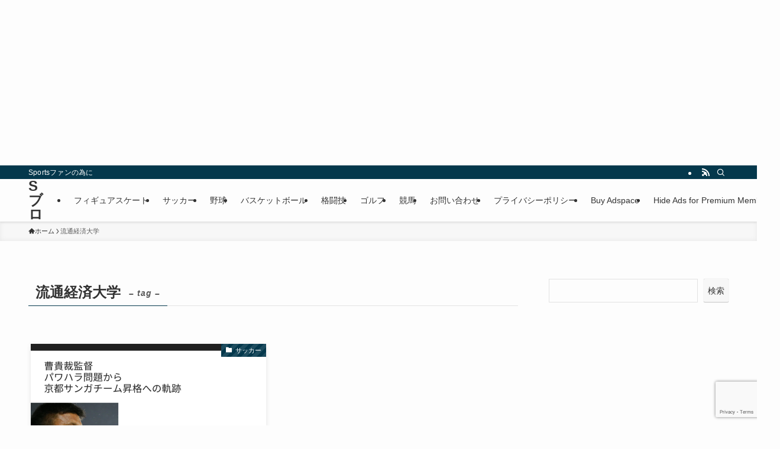

--- FILE ---
content_type: text/html; charset=UTF-8
request_url: https://starterblacklabel.jp/tag/%E6%B5%81%E9%80%9A%E7%B5%8C%E6%B8%88%E5%A4%A7%E5%AD%A6/
body_size: 14387
content:
<!DOCTYPE html>
<html lang="ja" data-loaded="false" data-scrolled="false" data-spmenu="closed">
<head>
<meta charset="utf-8">
<meta name="format-detection" content="telephone=no">
<meta http-equiv="X-UA-Compatible" content="IE=edge">
<meta name="viewport" content="width=device-width, viewport-fit=cover">
<meta name='robots' content='max-image-preview:large' />
	<style>img:is([sizes="auto" i], [sizes^="auto," i]) { contain-intrinsic-size: 3000px 1500px }</style>
	<link rel='dns-prefetch' href='//webfonts.xserver.jp' />
<link rel="alternate" type="application/rss+xml" title="Sブロ &raquo; フィード" href="https://starterblacklabel.jp/feed/" />
<link rel="alternate" type="application/rss+xml" title="Sブロ &raquo; コメントフィード" href="https://starterblacklabel.jp/comments/feed/" />
<link rel="alternate" type="application/rss+xml" title="Sブロ &raquo; 流通経済大学 タグのフィード" href="https://starterblacklabel.jp/tag/%e6%b5%81%e9%80%9a%e7%b5%8c%e6%b8%88%e5%a4%a7%e5%ad%a6/feed/" />

<!-- SEO SIMPLE PACK 3.2.1 -->
<title>流通経済大学 | Sブロ</title>
<link rel="canonical" href="https://starterblacklabel.jp/tag/%e6%b5%81%e9%80%9a%e7%b5%8c%e6%b8%88%e5%a4%a7%e5%ad%a6/">
<meta property="og:locale" content="ja_JP">
<meta property="og:type" content="website">
<meta property="og:title" content="流通経済大学 | Sブロ">
<meta property="og:url" content="https://starterblacklabel.jp/tag/%e6%b5%81%e9%80%9a%e7%b5%8c%e6%b8%88%e5%a4%a7%e5%ad%a6/">
<meta property="og:site_name" content="Sブロ">
<meta name="twitter:card" content="summary_large_image">
<!-- Google Analytics (gtag.js) -->
<script async src="https://www.googletagmanager.com/gtag/js?id=G-9LSRS46TK1"></script>
<script>
	window.dataLayer = window.dataLayer || [];
	function gtag(){dataLayer.push(arguments);}
	gtag("js", new Date());
	gtag("config", "G-9LSRS46TK1");
	gtag("config", "UA-142572015-3");
</script>
	<!-- / SEO SIMPLE PACK -->

<link rel='stylesheet' id='wp-block-library-css' href='https://starterblacklabel.jp/wp-includes/css/dist/block-library/style.min.css?ver=6.8.3' type='text/css' media='all' />
<link rel='stylesheet' id='swell-icons-css' href='https://starterblacklabel.jp/wp-content/themes/swell/build/css/swell-icons.css?ver=2.8.1' type='text/css' media='all' />
<link rel='stylesheet' id='main_style-css' href='https://starterblacklabel.jp/wp-content/themes/swell/build/css/main.css?ver=2.8.1' type='text/css' media='all' />
<link rel='stylesheet' id='swell_blocks-css' href='https://starterblacklabel.jp/wp-content/themes/swell/build/css/blocks.css?ver=2.8.1' type='text/css' media='all' />
<style id='swell_custom-inline-css' type='text/css'>
:root{--swl-fz--content:4vw;--swl-font_family:"游ゴシック体", "Yu Gothic", YuGothic, "Hiragino Kaku Gothic ProN", "Hiragino Sans", Meiryo, sans-serif;--swl-font_weight:500;--color_main:#04384c;--color_text:#333;--color_link:#1176d4;--color_htag:#04384c;--color_bg:#fdfdfd;--color_gradient1:#d8ffff;--color_gradient2:#87e7ff;--color_main_thin:rgba(5, 70, 95, 0.05 );--color_main_dark:rgba(3, 42, 57, 1 );--color_list_check:#04384c;--color_list_num:#04384c;--color_list_good:#86dd7b;--color_list_triangle:#f4e03a;--color_list_bad:#f36060;--color_faq_q:#d55656;--color_faq_a:#6599b7;--color_icon_good:#3cd250;--color_icon_good_bg:#ecffe9;--color_icon_bad:#4b73eb;--color_icon_bad_bg:#eafaff;--color_icon_info:#f578b4;--color_icon_info_bg:#fff0fa;--color_icon_announce:#ffa537;--color_icon_announce_bg:#fff5f0;--color_icon_pen:#7a7a7a;--color_icon_pen_bg:#f7f7f7;--color_icon_book:#787364;--color_icon_book_bg:#f8f6ef;--color_icon_point:#ffa639;--color_icon_check:#86d67c;--color_icon_batsu:#f36060;--color_icon_hatena:#5295cc;--color_icon_caution:#f7da38;--color_icon_memo:#84878a;--color_deep01:#e44141;--color_deep02:#3d79d5;--color_deep03:#63a84d;--color_deep04:#f09f4d;--color_pale01:#fff2f0;--color_pale02:#f3f8fd;--color_pale03:#f1f9ee;--color_pale04:#fdf9ee;--color_mark_blue:#b7e3ff;--color_mark_green:#bdf9c3;--color_mark_yellow:#fcf69f;--color_mark_orange:#ffddbc;--border01:solid 1px var(--color_main);--border02:double 4px var(--color_main);--border03:dashed 2px var(--color_border);--border04:solid 4px var(--color_gray);--card_posts_thumb_ratio:56.25%;--list_posts_thumb_ratio:61.805%;--big_posts_thumb_ratio:56.25%;--thumb_posts_thumb_ratio:61.805%;--blogcard_thumb_ratio:56.25%;--color_header_bg:#fdfdfd;--color_header_text:#333;--color_footer_bg:#fdfdfd;--color_footer_text:#333;--container_size:1200px;--article_size:900px;--logo_size_sp:48px;--logo_size_pc:40px;--logo_size_pcfix:32px;}.swl-cell-bg[data-icon="doubleCircle"]{--cell-icon-color:#ffc977}.swl-cell-bg[data-icon="circle"]{--cell-icon-color:#94e29c}.swl-cell-bg[data-icon="triangle"]{--cell-icon-color:#eeda2f}.swl-cell-bg[data-icon="close"]{--cell-icon-color:#ec9191}.swl-cell-bg[data-icon="hatena"]{--cell-icon-color:#93c9da}.swl-cell-bg[data-icon="check"]{--cell-icon-color:#94e29c}.swl-cell-bg[data-icon="line"]{--cell-icon-color:#9b9b9b}.cap_box[data-colset="col1"]{--capbox-color:#f59b5f;--capbox-color--bg:#fff8eb}.cap_box[data-colset="col2"]{--capbox-color:#5fb9f5;--capbox-color--bg:#edf5ff}.cap_box[data-colset="col3"]{--capbox-color:#2fcd90;--capbox-color--bg:#eafaf2}.red_{--the-btn-color:#f74a4a;--the-btn-color2:#ffbc49;--the-solid-shadow: rgba(185, 56, 56, 1 )}.blue_{--the-btn-color:#338df4;--the-btn-color2:#35eaff;--the-solid-shadow: rgba(38, 106, 183, 1 )}.green_{--the-btn-color:#62d847;--the-btn-color2:#7bf7bd;--the-solid-shadow: rgba(74, 162, 53, 1 )}.is-style-btn_normal{--the-btn-radius:80px}.is-style-btn_solid{--the-btn-radius:80px}.is-style-btn_shiny{--the-btn-radius:80px}.is-style-btn_line{--the-btn-radius:80px}.post_content blockquote{padding:1.5em 2em 1.5em 3em}.post_content blockquote::before{content:"";display:block;width:5px;height:calc(100% - 3em);top:1.5em;left:1.5em;border-left:solid 1px rgba(180,180,180,.75);border-right:solid 1px rgba(180,180,180,.75);}.mark_blue{background:-webkit-linear-gradient(transparent 64%,var(--color_mark_blue) 0%);background:linear-gradient(transparent 64%,var(--color_mark_blue) 0%)}.mark_green{background:-webkit-linear-gradient(transparent 64%,var(--color_mark_green) 0%);background:linear-gradient(transparent 64%,var(--color_mark_green) 0%)}.mark_yellow{background:-webkit-linear-gradient(transparent 64%,var(--color_mark_yellow) 0%);background:linear-gradient(transparent 64%,var(--color_mark_yellow) 0%)}.mark_orange{background:-webkit-linear-gradient(transparent 64%,var(--color_mark_orange) 0%);background:linear-gradient(transparent 64%,var(--color_mark_orange) 0%)}[class*="is-style-icon_"]{color:#333;border-width:0}[class*="is-style-big_icon_"]{border-width:2px;border-style:solid}[data-col="gray"] .c-balloon__text{background:#f7f7f7;border-color:#ccc}[data-col="gray"] .c-balloon__before{border-right-color:#f7f7f7}[data-col="green"] .c-balloon__text{background:#d1f8c2;border-color:#9ddd93}[data-col="green"] .c-balloon__before{border-right-color:#d1f8c2}[data-col="blue"] .c-balloon__text{background:#e2f6ff;border-color:#93d2f0}[data-col="blue"] .c-balloon__before{border-right-color:#e2f6ff}[data-col="red"] .c-balloon__text{background:#ffebeb;border-color:#f48789}[data-col="red"] .c-balloon__before{border-right-color:#ffebeb}[data-col="yellow"] .c-balloon__text{background:#f9f7d2;border-color:#fbe593}[data-col="yellow"] .c-balloon__before{border-right-color:#f9f7d2}.-type-list2 .p-postList__body::after,.-type-big .p-postList__body::after{content: "READ MORE »";}.c-postThumb__cat{background-color:#04384c;color:#fff;background-image: repeating-linear-gradient(-45deg,rgba(255,255,255,.1),rgba(255,255,255,.1) 6px,transparent 6px,transparent 12px)}.post_content h2:where(:not([class^="swell-block-"]):not(.faq_q):not(.p-postList__title)){background:var(--color_htag);padding:.75em 1em;color:#fff}.post_content h2:where(:not([class^="swell-block-"]):not(.faq_q):not(.p-postList__title))::before{position:absolute;display:block;pointer-events:none;content:"";top:-4px;left:0;width:100%;height:calc(100% + 4px);box-sizing:content-box;border-top:solid 2px var(--color_htag);border-bottom:solid 2px var(--color_htag)}.post_content h3:where(:not([class^="swell-block-"]):not(.faq_q):not(.p-postList__title)){padding:0 .5em .5em}.post_content h3:where(:not([class^="swell-block-"]):not(.faq_q):not(.p-postList__title))::before{content:"";width:100%;height:2px;background: repeating-linear-gradient(90deg, var(--color_htag) 0%, var(--color_htag) 29.3%, rgba(150,150,150,.2) 29.3%, rgba(150,150,150,.2) 100%)}.post_content h4:where(:not([class^="swell-block-"]):not(.faq_q):not(.p-postList__title)){padding:0 0 0 16px;border-left:solid 2px var(--color_htag)}.l-header{box-shadow: 0 1px 4px rgba(0,0,0,.12)}.l-header__bar{color:#fff;background:var(--color_main)}.l-header__menuBtn{order:1}.l-header__customBtn{order:3}.c-gnav a::after{background:var(--color_main);width:100%;height:2px;transform:scaleX(0)}.p-spHeadMenu .menu-item.-current{border-bottom-color:var(--color_main)}.c-gnav > li:hover > a::after,.c-gnav > .-current > a::after{transform: scaleX(1)}.c-gnav .sub-menu{color:#333;background:#fff}.l-fixHeader::before{opacity:1}#pagetop{border-radius:50%}.c-widget__title.-spmenu{padding:.5em .75em;border-radius:var(--swl-radius--2, 0px);background:var(--color_main);color:#fff;}.c-widget__title.-footer{padding:.5em}.c-widget__title.-footer::before{content:"";bottom:0;left:0;width:40%;z-index:1;background:var(--color_main)}.c-widget__title.-footer::after{content:"";bottom:0;left:0;width:100%;background:var(--color_border)}.c-secTitle{border-left:solid 2px var(--color_main);padding:0em .75em}.p-spMenu{color:#333}.p-spMenu__inner::before{background:#fdfdfd;opacity:1}.p-spMenu__overlay{background:#000;opacity:0.6}[class*="page-numbers"]{color:#fff;background-color:#dedede}a{text-decoration: none}.l-topTitleArea.c-filterLayer::before{background-color:#000;opacity:0.2;content:""}@media screen and (min-width: 960px){:root{}}@media screen and (max-width: 959px){:root{}.l-header__logo{order:2;text-align:center}}@media screen and (min-width: 600px){:root{--swl-fz--content:16px;}}@media screen and (max-width: 599px){:root{}}@media (min-width: 1108px) {.alignwide{left:-100px;width:calc(100% + 200px);}}@media (max-width: 1108px) {.-sidebar-off .swell-block-fullWide__inner.l-container .alignwide{left:0px;width:100%;}}.l-fixHeader .l-fixHeader__gnav{order:0}[data-scrolled=true] .l-fixHeader[data-ready]{opacity:1;-webkit-transform:translateY(0)!important;transform:translateY(0)!important;visibility:visible}.-body-solid .l-fixHeader{box-shadow:0 2px 4px var(--swl-color_shadow)}.l-fixHeader__inner{align-items:stretch;color:var(--color_header_text);display:flex;padding-bottom:0;padding-top:0;position:relative;z-index:1}.l-fixHeader__logo{align-items:center;display:flex;line-height:1;margin-right:24px;order:0;padding:16px 0}.is-style-btn_normal a,.is-style-btn_shiny a{box-shadow:var(--swl-btn_shadow)}.c-shareBtns__btn,.is-style-balloon>.c-tabList .c-tabList__button,.p-snsCta,[class*=page-numbers]{box-shadow:var(--swl-box_shadow)}.p-articleThumb__img,.p-articleThumb__youtube{box-shadow:var(--swl-img_shadow)}.p-pickupBanners__item .c-bannerLink,.p-postList__thumb{box-shadow:0 2px 8px rgba(0,0,0,.1),0 4px 4px -4px rgba(0,0,0,.1)}.p-postList.-w-ranking li:before{background-image:repeating-linear-gradient(-45deg,hsla(0,0%,100%,.1),hsla(0,0%,100%,.1) 6px,transparent 0,transparent 12px);box-shadow:1px 1px 4px rgba(0,0,0,.2)}.l-header__bar{position:relative;width:100%}.l-header__bar .c-catchphrase{color:inherit;font-size:12px;letter-spacing:var(--swl-letter_spacing,.2px);line-height:14px;margin-right:auto;overflow:hidden;padding:4px 0;white-space:nowrap;width:50%}.l-header__bar .c-iconList .c-iconList__link{margin:0;padding:4px 6px}.l-header__barInner{align-items:center;display:flex;justify-content:flex-end}@media (min-width:960px){.-series .l-header__inner{align-items:stretch;display:flex}.-series .l-header__logo{align-items:center;display:flex;flex-wrap:wrap;margin-right:24px;padding:16px 0}.-series .l-header__logo .c-catchphrase{font-size:13px;padding:4px 0}.-series .c-headLogo{margin-right:16px}.-series-right .l-header__inner{justify-content:space-between}.-series-right .c-gnavWrap{margin-left:auto}.-series-right .w-header{margin-left:12px}.-series-left .w-header{margin-left:auto}}@media (min-width:960px) and (min-width:600px){.-series .c-headLogo{max-width:400px}}.c-gnav .sub-menu a:before,.c-listMenu a:before{-webkit-font-smoothing:antialiased;-moz-osx-font-smoothing:grayscale;font-family:icomoon!important;font-style:normal;font-variant:normal;font-weight:400;line-height:1;text-transform:none}.c-submenuToggleBtn{display:none}.c-listMenu a{padding:.75em 1em .75em 1.5em;transition:padding .25s}.c-listMenu a:hover{padding-left:1.75em;padding-right:.75em}.c-gnav .sub-menu a:before,.c-listMenu a:before{color:inherit;content:"\e921";display:inline-block;left:2px;position:absolute;top:50%;-webkit-transform:translateY(-50%);transform:translateY(-50%);vertical-align:middle}.widget_categories>ul>.cat-item>a,.wp-block-categories-list>li>a{padding-left:1.75em}.c-listMenu .children,.c-listMenu .sub-menu{margin:0}.c-listMenu .children a,.c-listMenu .sub-menu a{font-size:.9em;padding-left:2.5em}.c-listMenu .children a:before,.c-listMenu .sub-menu a:before{left:1em}.c-listMenu .children a:hover,.c-listMenu .sub-menu a:hover{padding-left:2.75em}.c-listMenu .children ul a,.c-listMenu .sub-menu ul a{padding-left:3.25em}.c-listMenu .children ul a:before,.c-listMenu .sub-menu ul a:before{left:1.75em}.c-listMenu .children ul a:hover,.c-listMenu .sub-menu ul a:hover{padding-left:3.5em}.c-gnav li:hover>.sub-menu{opacity:1;visibility:visible}.c-gnav .sub-menu:before{background:inherit;content:"";height:100%;left:0;position:absolute;top:0;width:100%;z-index:0}.c-gnav .sub-menu .sub-menu{left:100%;top:0;z-index:-1}.c-gnav .sub-menu a{padding-left:2em}.c-gnav .sub-menu a:before{left:.5em}.c-gnav .sub-menu a:hover .ttl{left:4px}:root{--color_content_bg:var(--color_bg);}.c-widget__title.-side{padding:.5em}.c-widget__title.-side::before{content:"";bottom:0;left:0;width:40%;z-index:1;background:var(--color_main)}.c-widget__title.-side::after{content:"";bottom:0;left:0;width:100%;background:var(--color_border)}@media screen and (min-width: 960px){:root{}}@media screen and (max-width: 959px){:root{}}@media screen and (min-width: 600px){:root{}}@media screen and (max-width: 599px){:root{}}.swell-block-fullWide__inner.l-container{--swl-fw_inner_pad:var(--swl-pad_container,0px)}@media (min-width:960px){.-sidebar-on .l-content .alignfull,.-sidebar-on .l-content .alignwide{left:-16px;width:calc(100% + 32px)}.swell-block-fullWide__inner.l-article{--swl-fw_inner_pad:var(--swl-pad_post_content,0px)}.-sidebar-on .swell-block-fullWide__inner .alignwide{left:0;width:100%}.-sidebar-on .swell-block-fullWide__inner .alignfull{left:calc(0px - var(--swl-fw_inner_pad, 0))!important;margin-left:0!important;margin-right:0!important;width:calc(100% + var(--swl-fw_inner_pad, 0)*2)!important}}.-index-off .p-toc,.swell-toc-placeholder:empty{display:none}.p-toc.-modal{height:100%;margin:0;overflow-y:auto;padding:0}#main_content .p-toc{border-radius:var(--swl-radius--2,0);margin:4em auto;max-width:800px}#sidebar .p-toc{margin-top:-.5em}.p-toc .__pn:before{content:none!important;counter-increment:none}.p-toc .__prev{margin:0 0 1em}.p-toc .__next{margin:1em 0 0}.p-toc.is-omitted:not([data-omit=ct]) [data-level="2"] .p-toc__childList{display:none}.p-toc.is-omitted:not([data-omit=nest]){position:relative}.p-toc.is-omitted:not([data-omit=nest]):before{background:linear-gradient(hsla(0,0%,100%,0),var(--color_bg));bottom:5em;content:"";height:4em;left:0;opacity:.75;pointer-events:none;position:absolute;width:100%;z-index:1}.p-toc.is-omitted:not([data-omit=nest]):after{background:var(--color_bg);bottom:0;content:"";height:5em;left:0;opacity:.75;position:absolute;width:100%;z-index:1}.p-toc.is-omitted:not([data-omit=nest]) .__next,.p-toc.is-omitted:not([data-omit=nest]) [data-omit="1"]{display:none}.p-toc .p-toc__expandBtn{background-color:#f7f7f7;border:rgba(0,0,0,.2);border-radius:5em;box-shadow:0 0 0 1px #bbb;color:#333;display:block;font-size:14px;line-height:1.5;margin:.75em auto 0;min-width:6em;padding:.5em 1em;position:relative;transition:box-shadow .25s;z-index:2}.p-toc[data-omit=nest] .p-toc__expandBtn{display:inline-block;font-size:13px;margin:0 0 0 1.25em;padding:.5em .75em}.p-toc:not([data-omit=nest]) .p-toc__expandBtn:after,.p-toc:not([data-omit=nest]) .p-toc__expandBtn:before{border-top-color:inherit;border-top-style:dotted;border-top-width:3px;content:"";display:block;height:1px;position:absolute;top:calc(50% - 1px);transition:border-color .25s;width:100%;width:22px}.p-toc:not([data-omit=nest]) .p-toc__expandBtn:before{right:calc(100% + 1em)}.p-toc:not([data-omit=nest]) .p-toc__expandBtn:after{left:calc(100% + 1em)}.p-toc.is-expanded .p-toc__expandBtn{border-color:transparent}.p-toc__ttl{display:block;font-size:1.2em;line-height:1;position:relative;text-align:center}.p-toc__ttl:before{content:"\e918";display:inline-block;font-family:icomoon;margin-right:.5em;padding-bottom:2px;vertical-align:middle}#index_modal .p-toc__ttl{margin-bottom:.5em}.p-toc__list li{line-height:1.6}.p-toc__list>li+li{margin-top:.5em}.p-toc__list .p-toc__childList{padding-left:.5em}.p-toc__list [data-level="3"]{font-size:.9em}.p-toc__list .mininote{display:none}.post_content .p-toc__list{padding-left:0}#sidebar .p-toc__list{margin-bottom:0}#sidebar .p-toc__list .p-toc__childList{padding-left:0}.p-toc__link{color:inherit;font-size:inherit;text-decoration:none}.p-toc__link:hover{opacity:.8}.p-toc.-double{background:var(--color_gray);background:linear-gradient(-45deg,transparent 25%,var(--color_gray) 25%,var(--color_gray) 50%,transparent 50%,transparent 75%,var(--color_gray) 75%,var(--color_gray));background-clip:padding-box;background-size:4px 4px;border-bottom:4px double var(--color_border);border-top:4px double var(--color_border);padding:1.5em 1em 1em}.p-toc.-double .p-toc__ttl{margin-bottom:.75em}@media (min-width:960px){#main_content .p-toc{width:92%}}@media (hover:hover){.p-toc .p-toc__expandBtn:hover{border-color:transparent;box-shadow:0 0 0 2px currentcolor}}@media (min-width:600px){.p-toc.-double{padding:2em}}
</style>
<link rel='stylesheet' id='swell-parts/footer-css' href='https://starterblacklabel.jp/wp-content/themes/swell/build/css/modules/parts/footer.css?ver=2.8.1' type='text/css' media='all' />
<link rel='stylesheet' id='swell-page/term-css' href='https://starterblacklabel.jp/wp-content/themes/swell/build/css/modules/page/term.css?ver=2.8.1' type='text/css' media='all' />
<style id='classic-theme-styles-inline-css' type='text/css'>
/*! This file is auto-generated */
.wp-block-button__link{color:#fff;background-color:#32373c;border-radius:9999px;box-shadow:none;text-decoration:none;padding:calc(.667em + 2px) calc(1.333em + 2px);font-size:1.125em}.wp-block-file__button{background:#32373c;color:#fff;text-decoration:none}
</style>
<link rel='stylesheet' id='quads-style-css-css' href='https://starterblacklabel.jp/wp-content/plugins/quick-adsense-reloaded/includes/gutenberg/dist/blocks.style.build.css?ver=2.0.95' type='text/css' media='all' />
<style id='global-styles-inline-css' type='text/css'>
:root{--wp--preset--aspect-ratio--square: 1;--wp--preset--aspect-ratio--4-3: 4/3;--wp--preset--aspect-ratio--3-4: 3/4;--wp--preset--aspect-ratio--3-2: 3/2;--wp--preset--aspect-ratio--2-3: 2/3;--wp--preset--aspect-ratio--16-9: 16/9;--wp--preset--aspect-ratio--9-16: 9/16;--wp--preset--color--black: #000;--wp--preset--color--cyan-bluish-gray: #abb8c3;--wp--preset--color--white: #fff;--wp--preset--color--pale-pink: #f78da7;--wp--preset--color--vivid-red: #cf2e2e;--wp--preset--color--luminous-vivid-orange: #ff6900;--wp--preset--color--luminous-vivid-amber: #fcb900;--wp--preset--color--light-green-cyan: #7bdcb5;--wp--preset--color--vivid-green-cyan: #00d084;--wp--preset--color--pale-cyan-blue: #8ed1fc;--wp--preset--color--vivid-cyan-blue: #0693e3;--wp--preset--color--vivid-purple: #9b51e0;--wp--preset--color--swl-main: var(--color_main);--wp--preset--color--swl-main-thin: var(--color_main_thin);--wp--preset--color--swl-gray: var(--color_gray);--wp--preset--color--swl-deep-01: var(--color_deep01);--wp--preset--color--swl-deep-02: var(--color_deep02);--wp--preset--color--swl-deep-03: var(--color_deep03);--wp--preset--color--swl-deep-04: var(--color_deep04);--wp--preset--color--swl-pale-01: var(--color_pale01);--wp--preset--color--swl-pale-02: var(--color_pale02);--wp--preset--color--swl-pale-03: var(--color_pale03);--wp--preset--color--swl-pale-04: var(--color_pale04);--wp--preset--gradient--vivid-cyan-blue-to-vivid-purple: linear-gradient(135deg,rgba(6,147,227,1) 0%,rgb(155,81,224) 100%);--wp--preset--gradient--light-green-cyan-to-vivid-green-cyan: linear-gradient(135deg,rgb(122,220,180) 0%,rgb(0,208,130) 100%);--wp--preset--gradient--luminous-vivid-amber-to-luminous-vivid-orange: linear-gradient(135deg,rgba(252,185,0,1) 0%,rgba(255,105,0,1) 100%);--wp--preset--gradient--luminous-vivid-orange-to-vivid-red: linear-gradient(135deg,rgba(255,105,0,1) 0%,rgb(207,46,46) 100%);--wp--preset--gradient--very-light-gray-to-cyan-bluish-gray: linear-gradient(135deg,rgb(238,238,238) 0%,rgb(169,184,195) 100%);--wp--preset--gradient--cool-to-warm-spectrum: linear-gradient(135deg,rgb(74,234,220) 0%,rgb(151,120,209) 20%,rgb(207,42,186) 40%,rgb(238,44,130) 60%,rgb(251,105,98) 80%,rgb(254,248,76) 100%);--wp--preset--gradient--blush-light-purple: linear-gradient(135deg,rgb(255,206,236) 0%,rgb(152,150,240) 100%);--wp--preset--gradient--blush-bordeaux: linear-gradient(135deg,rgb(254,205,165) 0%,rgb(254,45,45) 50%,rgb(107,0,62) 100%);--wp--preset--gradient--luminous-dusk: linear-gradient(135deg,rgb(255,203,112) 0%,rgb(199,81,192) 50%,rgb(65,88,208) 100%);--wp--preset--gradient--pale-ocean: linear-gradient(135deg,rgb(255,245,203) 0%,rgb(182,227,212) 50%,rgb(51,167,181) 100%);--wp--preset--gradient--electric-grass: linear-gradient(135deg,rgb(202,248,128) 0%,rgb(113,206,126) 100%);--wp--preset--gradient--midnight: linear-gradient(135deg,rgb(2,3,129) 0%,rgb(40,116,252) 100%);--wp--preset--font-size--small: 0.9em;--wp--preset--font-size--medium: 1.1em;--wp--preset--font-size--large: 1.25em;--wp--preset--font-size--x-large: 42px;--wp--preset--font-size--xs: 0.75em;--wp--preset--font-size--huge: 1.6em;--wp--preset--spacing--20: 0.44rem;--wp--preset--spacing--30: 0.67rem;--wp--preset--spacing--40: 1rem;--wp--preset--spacing--50: 1.5rem;--wp--preset--spacing--60: 2.25rem;--wp--preset--spacing--70: 3.38rem;--wp--preset--spacing--80: 5.06rem;--wp--preset--shadow--natural: 6px 6px 9px rgba(0, 0, 0, 0.2);--wp--preset--shadow--deep: 12px 12px 50px rgba(0, 0, 0, 0.4);--wp--preset--shadow--sharp: 6px 6px 0px rgba(0, 0, 0, 0.2);--wp--preset--shadow--outlined: 6px 6px 0px -3px rgba(255, 255, 255, 1), 6px 6px rgba(0, 0, 0, 1);--wp--preset--shadow--crisp: 6px 6px 0px rgba(0, 0, 0, 1);}:where(.is-layout-flex){gap: 0.5em;}:where(.is-layout-grid){gap: 0.5em;}body .is-layout-flex{display: flex;}.is-layout-flex{flex-wrap: wrap;align-items: center;}.is-layout-flex > :is(*, div){margin: 0;}body .is-layout-grid{display: grid;}.is-layout-grid > :is(*, div){margin: 0;}:where(.wp-block-columns.is-layout-flex){gap: 2em;}:where(.wp-block-columns.is-layout-grid){gap: 2em;}:where(.wp-block-post-template.is-layout-flex){gap: 1.25em;}:where(.wp-block-post-template.is-layout-grid){gap: 1.25em;}.has-black-color{color: var(--wp--preset--color--black) !important;}.has-cyan-bluish-gray-color{color: var(--wp--preset--color--cyan-bluish-gray) !important;}.has-white-color{color: var(--wp--preset--color--white) !important;}.has-pale-pink-color{color: var(--wp--preset--color--pale-pink) !important;}.has-vivid-red-color{color: var(--wp--preset--color--vivid-red) !important;}.has-luminous-vivid-orange-color{color: var(--wp--preset--color--luminous-vivid-orange) !important;}.has-luminous-vivid-amber-color{color: var(--wp--preset--color--luminous-vivid-amber) !important;}.has-light-green-cyan-color{color: var(--wp--preset--color--light-green-cyan) !important;}.has-vivid-green-cyan-color{color: var(--wp--preset--color--vivid-green-cyan) !important;}.has-pale-cyan-blue-color{color: var(--wp--preset--color--pale-cyan-blue) !important;}.has-vivid-cyan-blue-color{color: var(--wp--preset--color--vivid-cyan-blue) !important;}.has-vivid-purple-color{color: var(--wp--preset--color--vivid-purple) !important;}.has-black-background-color{background-color: var(--wp--preset--color--black) !important;}.has-cyan-bluish-gray-background-color{background-color: var(--wp--preset--color--cyan-bluish-gray) !important;}.has-white-background-color{background-color: var(--wp--preset--color--white) !important;}.has-pale-pink-background-color{background-color: var(--wp--preset--color--pale-pink) !important;}.has-vivid-red-background-color{background-color: var(--wp--preset--color--vivid-red) !important;}.has-luminous-vivid-orange-background-color{background-color: var(--wp--preset--color--luminous-vivid-orange) !important;}.has-luminous-vivid-amber-background-color{background-color: var(--wp--preset--color--luminous-vivid-amber) !important;}.has-light-green-cyan-background-color{background-color: var(--wp--preset--color--light-green-cyan) !important;}.has-vivid-green-cyan-background-color{background-color: var(--wp--preset--color--vivid-green-cyan) !important;}.has-pale-cyan-blue-background-color{background-color: var(--wp--preset--color--pale-cyan-blue) !important;}.has-vivid-cyan-blue-background-color{background-color: var(--wp--preset--color--vivid-cyan-blue) !important;}.has-vivid-purple-background-color{background-color: var(--wp--preset--color--vivid-purple) !important;}.has-black-border-color{border-color: var(--wp--preset--color--black) !important;}.has-cyan-bluish-gray-border-color{border-color: var(--wp--preset--color--cyan-bluish-gray) !important;}.has-white-border-color{border-color: var(--wp--preset--color--white) !important;}.has-pale-pink-border-color{border-color: var(--wp--preset--color--pale-pink) !important;}.has-vivid-red-border-color{border-color: var(--wp--preset--color--vivid-red) !important;}.has-luminous-vivid-orange-border-color{border-color: var(--wp--preset--color--luminous-vivid-orange) !important;}.has-luminous-vivid-amber-border-color{border-color: var(--wp--preset--color--luminous-vivid-amber) !important;}.has-light-green-cyan-border-color{border-color: var(--wp--preset--color--light-green-cyan) !important;}.has-vivid-green-cyan-border-color{border-color: var(--wp--preset--color--vivid-green-cyan) !important;}.has-pale-cyan-blue-border-color{border-color: var(--wp--preset--color--pale-cyan-blue) !important;}.has-vivid-cyan-blue-border-color{border-color: var(--wp--preset--color--vivid-cyan-blue) !important;}.has-vivid-purple-border-color{border-color: var(--wp--preset--color--vivid-purple) !important;}.has-vivid-cyan-blue-to-vivid-purple-gradient-background{background: var(--wp--preset--gradient--vivid-cyan-blue-to-vivid-purple) !important;}.has-light-green-cyan-to-vivid-green-cyan-gradient-background{background: var(--wp--preset--gradient--light-green-cyan-to-vivid-green-cyan) !important;}.has-luminous-vivid-amber-to-luminous-vivid-orange-gradient-background{background: var(--wp--preset--gradient--luminous-vivid-amber-to-luminous-vivid-orange) !important;}.has-luminous-vivid-orange-to-vivid-red-gradient-background{background: var(--wp--preset--gradient--luminous-vivid-orange-to-vivid-red) !important;}.has-very-light-gray-to-cyan-bluish-gray-gradient-background{background: var(--wp--preset--gradient--very-light-gray-to-cyan-bluish-gray) !important;}.has-cool-to-warm-spectrum-gradient-background{background: var(--wp--preset--gradient--cool-to-warm-spectrum) !important;}.has-blush-light-purple-gradient-background{background: var(--wp--preset--gradient--blush-light-purple) !important;}.has-blush-bordeaux-gradient-background{background: var(--wp--preset--gradient--blush-bordeaux) !important;}.has-luminous-dusk-gradient-background{background: var(--wp--preset--gradient--luminous-dusk) !important;}.has-pale-ocean-gradient-background{background: var(--wp--preset--gradient--pale-ocean) !important;}.has-electric-grass-gradient-background{background: var(--wp--preset--gradient--electric-grass) !important;}.has-midnight-gradient-background{background: var(--wp--preset--gradient--midnight) !important;}.has-small-font-size{font-size: var(--wp--preset--font-size--small) !important;}.has-medium-font-size{font-size: var(--wp--preset--font-size--medium) !important;}.has-large-font-size{font-size: var(--wp--preset--font-size--large) !important;}.has-x-large-font-size{font-size: var(--wp--preset--font-size--x-large) !important;}
:where(.wp-block-post-template.is-layout-flex){gap: 1.25em;}:where(.wp-block-post-template.is-layout-grid){gap: 1.25em;}
:where(.wp-block-columns.is-layout-flex){gap: 2em;}:where(.wp-block-columns.is-layout-grid){gap: 2em;}
:root :where(.wp-block-pullquote){font-size: 1.5em;line-height: 1.6;}
</style>
<link rel='stylesheet' id='contact-form-7-css' href='https://starterblacklabel.jp/wp-content/plugins/contact-form-7/includes/css/styles.css?ver=5.8.5' type='text/css' media='all' />
<link rel='stylesheet' id='toc-screen-css' href='https://starterblacklabel.jp/wp-content/plugins/table-of-contents-plus/screen.min.css?ver=2309' type='text/css' media='all' />
<link rel='stylesheet' id='dashicons-css' href='https://starterblacklabel.jp/wp-includes/css/dashicons.min.css?ver=6.8.3' type='text/css' media='all' />
<link rel='stylesheet' id='thickbox-css' href='https://starterblacklabel.jp/wp-includes/js/thickbox/thickbox.css?ver=6.8.3' type='text/css' media='all' />
<link rel='stylesheet' id='child_style-css' href='https://starterblacklabel.jp/wp-content/themes/swell_child/style.css?ver=2023061342518' type='text/css' media='all' />
<link rel='stylesheet' id='pochipp-front-css' href='https://starterblacklabel.jp/wp-content/plugins/pochipp/dist/css/style.css?ver=1.12.0' type='text/css' media='all' />
<link rel='stylesheet' id='cocoon_icon-css' href='https://starterblacklabel.jp/wp-content/plugins/cocoon-to-swell/assets/css/fontawesome.min.css?ver=1.1.2' type='text/css' media='all' />
<link rel='stylesheet' id='cocoon-to-swell-style-css' href='https://starterblacklabel.jp/wp-content/plugins/cocoon-to-swell/assets/css/cocoon.css?ver=1.1.2' type='text/css' media='all' />
<style id='quads-styles-inline-css' type='text/css'>

    .quads-location ins.adsbygoogle {
        background: transparent !important;
    }.quads-location .quads_rotator_img{ opacity:1 !important;}
    .quads.quads_ad_container { display: grid; grid-template-columns: auto; grid-gap: 10px; padding: 10px; }
    .grid_image{animation: fadeIn 0.5s;-webkit-animation: fadeIn 0.5s;-moz-animation: fadeIn 0.5s;
        -o-animation: fadeIn 0.5s;-ms-animation: fadeIn 0.5s;}
    .quads-ad-label { font-size: 12px; text-align: center; color: #333;}
    .quads_click_impression { display: none;} .quads-location, .quads-ads-space{max-width:100%;} @media only screen and (max-width: 480px) { .quads-ads-space, .penci-builder-element .quads-ads-space{max-width:340px;}}
</style>
<script type="text/javascript" src="https://starterblacklabel.jp/wp-includes/js/jquery/jquery.min.js?ver=3.7.1" id="jquery-core-js"></script>
<script type="text/javascript" src="//webfonts.xserver.jp/js/xserverv3.js?fadein=0&amp;ver=2.0.5" id="typesquare_std-js"></script>

<noscript><link href="https://starterblacklabel.jp/wp-content/themes/swell/build/css/noscript.css" rel="stylesheet"></noscript>
<link rel="https://api.w.org/" href="https://starterblacklabel.jp/wp-json/" /><link rel="alternate" title="JSON" type="application/json" href="https://starterblacklabel.jp/wp-json/wp/v2/tags/74" /><script>document.cookie = 'quads_browser_width='+screen.width;</script><!-- Pochipp -->
<style id="pchpp_custom_style">:root{--pchpp-color-inline: #069A8E;--pchpp-color-custom: #5ca250;--pchpp-color-custom-2: #8e59e4;--pchpp-color-amazon: #f99a0c;--pchpp-color-rakuten: #e0423c;--pchpp-color-yahoo: #438ee8;--pchpp-color-mercari: #3c3c3c;--pchpp-inline-bg-color: var(--pchpp-color-inline);--pchpp-inline-txt-color: #fff;--pchpp-inline-shadow: 0 1px 4px -1px rgba(0, 0, 0, 0.2);--pchpp-inline-radius: 0px;--pchpp-inline-width: auto;}</style>
<script id="pchpp_vars">window.pchppVars = {};window.pchppVars.ajaxUrl = "https://starterblacklabel.jp/wp-admin/admin-ajax.php";window.pchppVars.ajaxNonce = "3359521ad0";</script>

<!-- / Pochipp -->
<link rel="icon" href="https://starterblacklabel.jp/wp-content/uploads/2021/11/Sロゴ-100x100.png" sizes="32x32" />
<link rel="icon" href="https://starterblacklabel.jp/wp-content/uploads/2021/11/Sロゴ-300x300.png" sizes="192x192" />
<link rel="apple-touch-icon" href="https://starterblacklabel.jp/wp-content/uploads/2021/11/Sロゴ-300x300.png" />
<meta name="msapplication-TileImage" content="https://starterblacklabel.jp/wp-content/uploads/2021/11/Sロゴ-300x300.png" />

<link rel="stylesheet" href="https://starterblacklabel.jp/wp-content/themes/swell/build/css/print.css" media="print" >
<!--ユナイテッド-->
<script async src="https://securepubads.g.doubleclick.net/tag/js/gpt.js"></script>
<script>
 window.googletag = window.googletag || {};
 window.googletag.cmd = window.googletag.cmd || [];
 googletag.cmd.push(function() {
     googletag.defineSlot('/34264398,22621228325/adstir_11073_87020_243985', [300, 250], 'div-gpt-ad-1691637555742-0').addService(googletag.pubads());
     googletag.defineSlot('/34264398,22621228325/adstir_11073_87020_244298', [320, 100], 'div-gpt-ad-1691637590852-0').addService(googletag.pubads());
     googletag.defineSlot('/34264398,22621228325/adstir_11073_87020_248518', [320, 50], 'div-gpt-ad-1691637636644-0').addService(googletag.pubads());
     googletag.defineSlot('/34264398,22621228325/adstir_11073_87020_252432', [320, 100], 'div-gpt-ad-1691637703016-0').addService(googletag.pubads());
     googletag.pubads().enableSingleRequest();
     googletag.enableServices();
 });
</script>
<script async src="https://pagead2.googlesyndication.com/pagead/js/adsbygoogle.js?client=ca-pub-7421646130054342"
     crossorigin="anonymous"></script>
<ins class="adsbygoogle"
     style="display:block; text-align:center;"
     data-ad-layout="in-article"
     data-ad-format="fluid"
     data-ad-client="ca-pub-7421646130054342"
     data-ad-slot="6275099502"></ins>
<script>
     (adsbygoogle = window.adsbygoogle || []).push({});
</script>
</head>
<body>


<!--ユナイテッドインタースティシャル-->
<script type="text/javascript">
var adstir_vars = {
  ver: "4.0",
  type: "interstitial",
  app_id: "MEDIA-29661c26",
  ad_spot: 4
};
</script>
<script type="text/javascript" src="https://js.ad-stir.com/js/adstir.js"></script>


<div id="body_wrap" class="archive tag tag-74 wp-theme-swell wp-child-theme-swell_child -body-solid -index-off -sidebar-on -frame-off id_74" >
<div id="sp_menu" class="p-spMenu -left">
	<div class="p-spMenu__inner">
		<div class="p-spMenu__closeBtn">
			<button class="c-iconBtn -menuBtn c-plainBtn" data-onclick="toggleMenu" aria-label="メニューを閉じる">
				<i class="c-iconBtn__icon icon-close-thin"></i>
			</button>
		</div>
		<div class="p-spMenu__body">
			<div class="c-widget__title -spmenu">
				MENU			</div>
			<div class="p-spMenu__nav">
				<ul class="c-spnav c-listMenu"><li class="menu-item menu-item-type-taxonomy menu-item-object-category menu-item-16605"><a href="https://starterblacklabel.jp/category/%e3%83%95%e3%82%a3%e3%82%ae%e3%83%a5%e3%82%a2%e3%82%b9%e3%82%b1%e3%83%bc%e3%83%88/" data-wpel-link="internal">フィギュアスケート</a></li>
<li class="menu-item menu-item-type-taxonomy menu-item-object-category menu-item-16606"><a href="https://starterblacklabel.jp/category/%e3%82%b5%e3%83%83%e3%82%ab%e3%83%bc/" data-wpel-link="internal">サッカー</a></li>
<li class="menu-item menu-item-type-taxonomy menu-item-object-category menu-item-16607"><a href="https://starterblacklabel.jp/category/%e9%87%8e%e7%90%83/" data-wpel-link="internal">野球</a></li>
<li class="menu-item menu-item-type-taxonomy menu-item-object-category menu-item-20052"><a href="https://starterblacklabel.jp/category/%e3%83%90%e3%82%b9%e3%82%b1%e3%83%83%e3%83%88%e3%83%9c%e3%83%bc%e3%83%ab/" data-wpel-link="internal">バスケットボール</a></li>
<li class="menu-item menu-item-type-taxonomy menu-item-object-category menu-item-16610"><a href="https://starterblacklabel.jp/category/%e6%a0%bc%e9%97%98%e6%8a%80/" data-wpel-link="internal">格闘技</a></li>
<li class="menu-item menu-item-type-taxonomy menu-item-object-category menu-item-16611"><a href="https://starterblacklabel.jp/category/%e3%82%b4%e3%83%ab%e3%83%95/" data-wpel-link="internal">ゴルフ</a></li>
<li class="menu-item menu-item-type-taxonomy menu-item-object-category menu-item-20049"><a href="https://starterblacklabel.jp/category/%e7%ab%b6%e9%a6%ac/" data-wpel-link="internal">競馬</a></li>
<li class="menu-item menu-item-type-post_type menu-item-object-page menu-item-19075"><a href="https://starterblacklabel.jp/%e3%81%8a%e5%95%8f%e3%81%84%e5%90%88%e3%82%8f%e3%81%9b/" data-wpel-link="internal">お問い合わせ</a></li>
<li class="menu-item menu-item-type-post_type menu-item-object-page menu-item-privacy-policy menu-item-32190"><a rel="privacy-policy" href="https://starterblacklabel.jp/privacy-policy/" data-wpel-link="internal">プライバシーポリシー</a></li>
<li class="menu-item menu-item-type-post_type menu-item-object-page menu-item-34753"><a href="https://starterblacklabel.jp/buy-adspace/" data-wpel-link="internal">Buy Adspace</a></li>
<li class="menu-item menu-item-type-post_type menu-item-object-page menu-item-34755"><a href="https://starterblacklabel.jp/disable-ads/" data-wpel-link="internal">Hide Ads for Premium Members</a></li>
</ul>			</div>
					</div>
	</div>
	<div class="p-spMenu__overlay c-overlay" data-onclick="toggleMenu"></div>
</div>
<header id="header" class="l-header -series -series-right" data-spfix="1">
	<div class="l-header__bar pc_">
	<div class="l-header__barInner l-container">
		<div class="c-catchphrase">Sportsファンの為に</div><ul class="c-iconList">
						<li class="c-iconList__item -rss">
						<a href="https://starterblacklabel.jp/feed/" target="_blank" rel="noopener" class="c-iconList__link u-fz-14 hov-flash" aria-label="rss" data-wpel-link="internal">
							<i class="c-iconList__icon icon-rss" role="presentation"></i>
						</a>
					</li>
									<li class="c-iconList__item -search">
						<button class="c-iconList__link c-plainBtn u-fz-14 hov-flash" data-onclick="toggleSearch" aria-label="検索">
							<i class="c-iconList__icon icon-search" role="presentation"></i>
						</button>
					</li>
				</ul>
	</div>
</div>
	<div class="l-header__inner l-container">
		<div class="l-header__logo">
			<div class="c-headLogo -txt"><a href="https://starterblacklabel.jp/" title="Sブロ" class="c-headLogo__link" rel="home" data-wpel-link="internal">Sブロ</a></div>					</div>
		<nav id="gnav" class="l-header__gnav c-gnavWrap">
					<ul class="c-gnav">
			<li class="menu-item menu-item-type-taxonomy menu-item-object-category menu-item-16605"><a href="https://starterblacklabel.jp/category/%e3%83%95%e3%82%a3%e3%82%ae%e3%83%a5%e3%82%a2%e3%82%b9%e3%82%b1%e3%83%bc%e3%83%88/" data-wpel-link="internal"><span class="ttl">フィギュアスケート</span></a></li>
<li class="menu-item menu-item-type-taxonomy menu-item-object-category menu-item-16606"><a href="https://starterblacklabel.jp/category/%e3%82%b5%e3%83%83%e3%82%ab%e3%83%bc/" data-wpel-link="internal"><span class="ttl">サッカー</span></a></li>
<li class="menu-item menu-item-type-taxonomy menu-item-object-category menu-item-16607"><a href="https://starterblacklabel.jp/category/%e9%87%8e%e7%90%83/" data-wpel-link="internal"><span class="ttl">野球</span></a></li>
<li class="menu-item menu-item-type-taxonomy menu-item-object-category menu-item-20052"><a href="https://starterblacklabel.jp/category/%e3%83%90%e3%82%b9%e3%82%b1%e3%83%83%e3%83%88%e3%83%9c%e3%83%bc%e3%83%ab/" data-wpel-link="internal"><span class="ttl">バスケットボール</span></a></li>
<li class="menu-item menu-item-type-taxonomy menu-item-object-category menu-item-16610"><a href="https://starterblacklabel.jp/category/%e6%a0%bc%e9%97%98%e6%8a%80/" data-wpel-link="internal"><span class="ttl">格闘技</span></a></li>
<li class="menu-item menu-item-type-taxonomy menu-item-object-category menu-item-16611"><a href="https://starterblacklabel.jp/category/%e3%82%b4%e3%83%ab%e3%83%95/" data-wpel-link="internal"><span class="ttl">ゴルフ</span></a></li>
<li class="menu-item menu-item-type-taxonomy menu-item-object-category menu-item-20049"><a href="https://starterblacklabel.jp/category/%e7%ab%b6%e9%a6%ac/" data-wpel-link="internal"><span class="ttl">競馬</span></a></li>
<li class="menu-item menu-item-type-post_type menu-item-object-page menu-item-19075"><a href="https://starterblacklabel.jp/%e3%81%8a%e5%95%8f%e3%81%84%e5%90%88%e3%82%8f%e3%81%9b/" data-wpel-link="internal"><span class="ttl">お問い合わせ</span></a></li>
<li class="menu-item menu-item-type-post_type menu-item-object-page menu-item-privacy-policy menu-item-32190"><a rel="privacy-policy" href="https://starterblacklabel.jp/privacy-policy/" data-wpel-link="internal"><span class="ttl">プライバシーポリシー</span></a></li>
<li class="menu-item menu-item-type-post_type menu-item-object-page menu-item-34753"><a href="https://starterblacklabel.jp/buy-adspace/" data-wpel-link="internal"><span class="ttl">Buy Adspace</span></a></li>
<li class="menu-item menu-item-type-post_type menu-item-object-page menu-item-34755"><a href="https://starterblacklabel.jp/disable-ads/" data-wpel-link="internal"><span class="ttl">Hide Ads for Premium Members</span></a></li>
					</ul>
			</nav>
		<div class="l-header__customBtn sp_">
			<button class="c-iconBtn c-plainBtn" data-onclick="toggleSearch" aria-label="検索ボタン">
			<i class="c-iconBtn__icon icon-search"></i>
					</button>
	</div>
<div class="l-header__menuBtn sp_">
	<button class="c-iconBtn -menuBtn c-plainBtn" data-onclick="toggleMenu" aria-label="メニューボタン">
		<i class="c-iconBtn__icon icon-menu-thin"></i>
			</button>
</div>
	</div>
	</header>
<div id="fix_header" class="l-fixHeader -series -series-right">
	<div class="l-fixHeader__inner l-container">
		<div class="l-fixHeader__logo">
			<div class="c-headLogo -txt"><a href="https://starterblacklabel.jp/" title="Sブロ" class="c-headLogo__link" rel="home" data-wpel-link="internal">Sブロ</a></div>		</div>
		<div class="l-fixHeader__gnav c-gnavWrap">
					<ul class="c-gnav">
			<li class="menu-item menu-item-type-taxonomy menu-item-object-category menu-item-16605"><a href="https://starterblacklabel.jp/category/%e3%83%95%e3%82%a3%e3%82%ae%e3%83%a5%e3%82%a2%e3%82%b9%e3%82%b1%e3%83%bc%e3%83%88/" data-wpel-link="internal"><span class="ttl">フィギュアスケート</span></a></li>
<li class="menu-item menu-item-type-taxonomy menu-item-object-category menu-item-16606"><a href="https://starterblacklabel.jp/category/%e3%82%b5%e3%83%83%e3%82%ab%e3%83%bc/" data-wpel-link="internal"><span class="ttl">サッカー</span></a></li>
<li class="menu-item menu-item-type-taxonomy menu-item-object-category menu-item-16607"><a href="https://starterblacklabel.jp/category/%e9%87%8e%e7%90%83/" data-wpel-link="internal"><span class="ttl">野球</span></a></li>
<li class="menu-item menu-item-type-taxonomy menu-item-object-category menu-item-20052"><a href="https://starterblacklabel.jp/category/%e3%83%90%e3%82%b9%e3%82%b1%e3%83%83%e3%83%88%e3%83%9c%e3%83%bc%e3%83%ab/" data-wpel-link="internal"><span class="ttl">バスケットボール</span></a></li>
<li class="menu-item menu-item-type-taxonomy menu-item-object-category menu-item-16610"><a href="https://starterblacklabel.jp/category/%e6%a0%bc%e9%97%98%e6%8a%80/" data-wpel-link="internal"><span class="ttl">格闘技</span></a></li>
<li class="menu-item menu-item-type-taxonomy menu-item-object-category menu-item-16611"><a href="https://starterblacklabel.jp/category/%e3%82%b4%e3%83%ab%e3%83%95/" data-wpel-link="internal"><span class="ttl">ゴルフ</span></a></li>
<li class="menu-item menu-item-type-taxonomy menu-item-object-category menu-item-20049"><a href="https://starterblacklabel.jp/category/%e7%ab%b6%e9%a6%ac/" data-wpel-link="internal"><span class="ttl">競馬</span></a></li>
<li class="menu-item menu-item-type-post_type menu-item-object-page menu-item-19075"><a href="https://starterblacklabel.jp/%e3%81%8a%e5%95%8f%e3%81%84%e5%90%88%e3%82%8f%e3%81%9b/" data-wpel-link="internal"><span class="ttl">お問い合わせ</span></a></li>
<li class="menu-item menu-item-type-post_type menu-item-object-page menu-item-privacy-policy menu-item-32190"><a rel="privacy-policy" href="https://starterblacklabel.jp/privacy-policy/" data-wpel-link="internal"><span class="ttl">プライバシーポリシー</span></a></li>
<li class="menu-item menu-item-type-post_type menu-item-object-page menu-item-34753"><a href="https://starterblacklabel.jp/buy-adspace/" data-wpel-link="internal"><span class="ttl">Buy Adspace</span></a></li>
<li class="menu-item menu-item-type-post_type menu-item-object-page menu-item-34755"><a href="https://starterblacklabel.jp/disable-ads/" data-wpel-link="internal"><span class="ttl">Hide Ads for Premium Members</span></a></li>
					</ul>
			</div>
	</div>
</div>
<div id="breadcrumb" class="p-breadcrumb -bg-on"><ol class="p-breadcrumb__list l-container"><li class="p-breadcrumb__item"><a href="https://starterblacklabel.jp/" class="p-breadcrumb__text" data-wpel-link="internal"><span class="__home icon-home"> ホーム</span></a></li><li class="p-breadcrumb__item"><span class="p-breadcrumb__text">流通経済大学</span></li></ol></div><div id="content" class="l-content l-container" >
<main id="main_content" class="l-mainContent l-article">
	<div class="l-mainContent__inner">
		<h1 class="c-pageTitle" data-style="b_bottom"><span class="c-pageTitle__inner">流通経済大学<small class="c-pageTitle__subTitle u-fz-14">– tag –</small></span></h1>		<div class="p-termContent l-parent">
					<div class="c-tabBody p-postListTabBody">
				<div id="post_list_tab_1" class="c-tabBody__item" aria-hidden="false">
				<ul class="p-postList -type-card -pc-col3 -sp-col1"><li class="p-postList__item">
	<a href="https://starterblacklabel.jp/chokije-shoukaku/" class="p-postList__link" data-wpel-link="internal">
		<div class="p-postList__thumb c-postThumb">
	<figure class="c-postThumb__figure">
		<img width="1024" height="576"  src="[data-uri]" alt="" class="c-postThumb__img u-obf-cover lazyload" sizes="(min-width: 960px) 400px, 100vw" data-src="https://starterblacklabel.jp/wp-content/uploads/2021/12/曹貴裁監督-パワハラ問題から-京都サンガチーム昇格への軌跡.png" data-srcset="https://starterblacklabel.jp/wp-content/uploads/2021/12/曹貴裁監督-パワハラ問題から-京都サンガチーム昇格への軌跡.png 1024w, https://starterblacklabel.jp/wp-content/uploads/2021/12/曹貴裁監督-パワハラ問題から-京都サンガチーム昇格への軌跡-300x169.png 300w, https://starterblacklabel.jp/wp-content/uploads/2021/12/曹貴裁監督-パワハラ問題から-京都サンガチーム昇格への軌跡-768x432.png 768w, https://starterblacklabel.jp/wp-content/uploads/2021/12/曹貴裁監督-パワハラ問題から-京都サンガチーム昇格への軌跡-120x68.png 120w, https://starterblacklabel.jp/wp-content/uploads/2021/12/曹貴裁監督-パワハラ問題から-京都サンガチーム昇格への軌跡-160x90.png 160w, https://starterblacklabel.jp/wp-content/uploads/2021/12/曹貴裁監督-パワハラ問題から-京都サンガチーム昇格への軌跡-320x180.png 320w" data-aspectratio="1024/576" ><noscript><img src="https://starterblacklabel.jp/wp-content/uploads/2021/12/曹貴裁監督-パワハラ問題から-京都サンガチーム昇格への軌跡.png" class="c-postThumb__img u-obf-cover" alt=""></noscript>	</figure>
			<span class="c-postThumb__cat icon-folder" data-cat-id="68">サッカー</span>
	</div>
					<div class="p-postList__body">
				<h2 class="p-postList__title">曹貴裁監督：パワハラ問題の真相とこれまでの経緯を時系列でまとめ！</h2>									<div class="p-postList__excerpt">
						明治安田生命J2リーグ第41節の試合が2021年11月28日に行われ、京都サンガF.C.はフクダ電子アリーナにてジェフユナイテッド千葉との対戦結果より、来季２０２２シーズンのJ1昇格が決定しました。 2010年以来12年ぶりに、就任1年目の曹貴裁監督のもとでJ1復...					</div>
								<div class="p-postList__meta">
					<div class="p-postList__times c-postTimes u-thin">
	<time class="c-postTimes__posted icon-posted" datetime="2021-12-01" aria-label="公開日">2021年12月1日</time></div>
				</div>
			</div>
			</a>
</li>
</ul><div class="c-pagination">
<span class="page-numbers current">1</span></div>
				</div>
								</div>
					</div>
	</div>
</main>
<aside id="sidebar" class="l-sidebar">
	<div id="block-2" class="c-widget widget_block widget_search"><form role="search" method="get" action="https://starterblacklabel.jp/" class="wp-block-search__button-outside wp-block-search__text-button wp-block-search"    ><label class="wp-block-search__label" for="wp-block-search__input-1" >検索</label><div class="wp-block-search__inside-wrapper " ><input class="wp-block-search__input" id="wp-block-search__input-1" placeholder="" value="" type="search" name="s" required /><button aria-label="検索" class="wp-block-search__button wp-element-button" type="submit" >検索</button></div></form></div></aside>
</div>
<div id="before_footer_widget" class="w-beforeFooter"><div class="l-container"><div id="custom_html-5" class="widget_text c-widget widget_custom_html"><div class="textwidget custom-html-widget"><script src='https://fam-8.net/ad/js/fam8-tagify.min.js'></script>
<div id= 'div_fam8_async_49996_3'>
<script language='javascript'>fam8_js_async('https://fam-8.net/ad', '_site=9369&_loc=49996&_mstype=3');</script>
</div></div></div></div></div><footer id="footer" class="l-footer">
	<div class="l-footer__inner">
			<div class="l-footer__foot">
			<div class="l-container">
			<ul class="l-footer__nav"><li class="menu-item menu-item-type-post_type menu-item-object-page menu-item-25022"><a href="https://starterblacklabel.jp/%e3%82%b5%e3%82%a4%e3%83%88%e3%83%9e%e3%83%83%e3%83%97/" data-wpel-link="internal">サイトマップ</a></li>
<li class="menu-item menu-item-type-post_type menu-item-object-page menu-item-25436"><a href="https://starterblacklabel.jp/recommend-site/" data-wpel-link="internal">推奨WEBサイト</a></li>
<li class="menu-item menu-item-type-post_type menu-item-object-page menu-item-privacy-policy menu-item-32192"><a rel="privacy-policy" href="https://starterblacklabel.jp/privacy-policy/" data-wpel-link="internal">プライバシーポリシー</a></li>
</ul>			<p class="copyright">
				<span lang="en">&copy;</span>
				Sブロ.			</p>
					</div>
	</div>
</div>
</footer>
<div class="p-fixBtnWrap">
	
			<button id="pagetop" class="c-fixBtn c-plainBtn hov-bg-main" data-onclick="pageTop" aria-label="ページトップボタン" data-has-text="">
			<i class="c-fixBtn__icon icon-chevron-up" role="presentation"></i>
					</button>
	</div>

<div id="search_modal" class="c-modal p-searchModal">
	<div class="c-overlay" data-onclick="toggleSearch"></div>
	<div class="p-searchModal__inner">
		<form role="search" method="get" class="c-searchForm" action="https://starterblacklabel.jp/" role="search">
	<input type="text" value="" name="s" class="c-searchForm__s s" placeholder="検索" aria-label="検索ワード">
	<button type="submit" class="c-searchForm__submit icon-search hov-opacity u-bg-main" value="search" aria-label="検索を実行する"></button>
</form>
		<button class="c-modal__close c-plainBtn" data-onclick="toggleSearch">
			<i class="icon-batsu"></i> 閉じる		</button>
	</div>
</div>
</div><!--/ #all_wrapp-->
<div class="l-scrollObserver" aria-hidden="true"></div><script>
var pochippSaleData = {
	amazon:{"start":"","end":"","text":""},
	rakuten:{"start":"","end":"","text":""},
	yahoo:{"start":"","end":"","text":""},
	mercari:{"start":"","end":"","text":""},
};
</script>
	<script type="speculationrules">
{"prefetch":[{"source":"document","where":{"and":[{"href_matches":"\/*"},{"not":{"href_matches":["\/wp-*.php","\/wp-admin\/*","\/wp-content\/uploads\/*","\/wp-content\/*","\/wp-content\/plugins\/*","\/wp-content\/themes\/swell_child\/*","\/wp-content\/themes\/swell\/*","\/*\\?(.+)"]}},{"not":{"selector_matches":"a[rel~=\"nofollow\"]"}},{"not":{"selector_matches":".no-prefetch, .no-prefetch a"}}]},"eagerness":"conservative"}]}
</script>
<noscript><style>.lazyload{display:none;}</style></noscript><script data-noptimize="1">window.lazySizesConfig=window.lazySizesConfig||{};window.lazySizesConfig.loadMode=1;</script><script async data-noptimize="1" src='https://starterblacklabel.jp/wp-content/plugins/autoptimize/classes/external/js/lazysizes.min.js?ao_version=3.1.10'></script><script type="text/javascript" id="swell_script-js-extra">
/* <![CDATA[ */
var swellVars = {"siteUrl":"https:\/\/starterblacklabel.jp\/","restUrl":"https:\/\/starterblacklabel.jp\/wp-json\/wp\/v2\/","ajaxUrl":"https:\/\/starterblacklabel.jp\/wp-admin\/admin-ajax.php","ajaxNonce":"c62a094a79","isLoggedIn":"","useAjaxAfterPost":"","useAjaxFooter":"","usePvCount":"1","isFixHeadSP":"1","tocListTag":"ol","tocTarget":"h3","tocPrevText":"\u524d\u306e\u30da\u30fc\u30b8\u3078","tocNextText":"\u6b21\u306e\u30da\u30fc\u30b8\u3078","tocCloseText":"\u6298\u308a\u305f\u305f\u3080","tocOpenText":"\u3082\u3063\u3068\u898b\u308b","tocOmitType":"ct","tocOmitNum":"15","tocMinnum":"2","tocAdPosition":"before","offSmoothScroll":"","psNum":"5","psNumSp":"2","psSpeed":"1500","psDelay":"5000"};
/* ]]> */
</script>
<script type="text/javascript" src="https://starterblacklabel.jp/wp-content/themes/swell/build/js/main.min.js?ver=2.8.1" id="swell_script-js"></script>
<script type="text/javascript" src="https://starterblacklabel.jp/wp-content/plugins/contact-form-7/includes/swv/js/index.js?ver=5.8.5" id="swv-js"></script>
<script type="text/javascript" id="contact-form-7-js-extra">
/* <![CDATA[ */
var wpcf7 = {"api":{"root":"https:\/\/starterblacklabel.jp\/wp-json\/","namespace":"contact-form-7\/v1"}};
/* ]]> */
</script>
<script type="text/javascript" src="https://starterblacklabel.jp/wp-content/plugins/contact-form-7/includes/js/index.js?ver=5.8.5" id="contact-form-7-js"></script>
<script type="text/javascript" id="toc-front-js-extra">
/* <![CDATA[ */
var tocplus = {"visibility_show":"show","visibility_hide":"hide","width":"Auto"};
/* ]]> */
</script>
<script type="text/javascript" src="https://starterblacklabel.jp/wp-content/plugins/table-of-contents-plus/front.min.js?ver=2309" id="toc-front-js"></script>
<script type="text/javascript" id="thickbox-js-extra">
/* <![CDATA[ */
var thickboxL10n = {"next":"\u6b21\u3078 >","prev":"< \u524d\u3078","image":"\u753b\u50cf","of":"\/","close":"\u9589\u3058\u308b","noiframes":"\u3053\u306e\u6a5f\u80fd\u3067\u306f iframe \u304c\u5fc5\u8981\u3067\u3059\u3002\u73fe\u5728 iframe \u3092\u7121\u52b9\u5316\u3057\u3066\u3044\u308b\u304b\u3001\u5bfe\u5fdc\u3057\u3066\u3044\u306a\u3044\u30d6\u30e9\u30a6\u30b6\u30fc\u3092\u4f7f\u3063\u3066\u3044\u308b\u3088\u3046\u3067\u3059\u3002","loadingAnimation":"https:\/\/starterblacklabel.jp\/wp-includes\/js\/thickbox\/loadingAnimation.gif"};
/* ]]> */
</script>
<script type="text/javascript" src="https://starterblacklabel.jp/wp-includes/js/thickbox/thickbox.js?ver=3.1-20121105" id="thickbox-js"></script>
<script type="text/javascript" src="https://www.google.com/recaptcha/api.js?render=6LfKx5ofAAAAANIWUXsUjUXsIbAdWjN0dX1hZFdB&amp;ver=3.0" id="google-recaptcha-js"></script>
<script type="text/javascript" src="https://starterblacklabel.jp/wp-includes/js/dist/vendor/wp-polyfill.min.js?ver=3.15.0" id="wp-polyfill-js"></script>
<script type="text/javascript" id="wpcf7-recaptcha-js-extra">
/* <![CDATA[ */
var wpcf7_recaptcha = {"sitekey":"6LfKx5ofAAAAANIWUXsUjUXsIbAdWjN0dX1hZFdB","actions":{"homepage":"homepage","contactform":"contactform"}};
/* ]]> */
</script>
<script type="text/javascript" src="https://starterblacklabel.jp/wp-content/plugins/contact-form-7/modules/recaptcha/index.js?ver=5.8.5" id="wpcf7-recaptcha-js"></script>
<script type="text/javascript" src="https://starterblacklabel.jp/wp-content/plugins/quick-adsense-reloaded/assets/js/ads.js?ver=2.0.95" id="quads-ads-js"></script>
<script type="text/javascript" src="https://starterblacklabel.jp/wp-content/themes/swell/assets/js/plugins/lazysizes.min.js?ver=2.8.1" id="swell_lazysizes-js"></script>
<script type="text/javascript" src="https://starterblacklabel.jp/wp-content/themes/swell/build/js/front/set_fix_header.min.js?ver=2.8.1" id="swell_set_fix_header-js"></script>

<!-- JSON-LD @SWELL -->
<script type="application/ld+json">{"@context": "https://schema.org","@graph": [{"@type":"Organization","@id":"https:\/\/starterblacklabel.jp\/#organization","name":"Sブロ","url":"https:\/\/starterblacklabel.jp\/"},{"@type":"WebSite","@id":"https:\/\/starterblacklabel.jp\/#website","url":"https:\/\/starterblacklabel.jp\/","name":"Sブロ | Sportsファンの為に"},{"@type":"CollectionPage","@id":"https:\/\/starterblacklabel.jp\/tag\/%e6%b5%81%e9%80%9a%e7%b5%8c%e6%b8%88%e5%a4%a7%e5%ad%a6\/","url":"https:\/\/starterblacklabel.jp\/tag\/%e6%b5%81%e9%80%9a%e7%b5%8c%e6%b8%88%e5%a4%a7%e5%ad%a6\/","name":"流通経済大学 | Sブロ","isPartOf":{"@id":"https:\/\/starterblacklabel.jp\/#website"},"publisher":{"@id":"https:\/\/starterblacklabel.jp\/#organization"}}]}</script>
<!-- / JSON-LD @SWELL -->
<!--ユナイテッドオーバーレイ-->
<script type="text/javascript">
var adstir_vars = {
  ver: "4.0",
  app_id: "MEDIA-29661c26",
  ad_spot: 7,
  center: false
};
</script>
<script type="text/javascript" src="https://js.ad-stir.com/js/adstir.js"></script></body></html>


--- FILE ---
content_type: text/html; charset=utf-8
request_url: https://www.google.com/recaptcha/api2/anchor?ar=1&k=6LfKx5ofAAAAANIWUXsUjUXsIbAdWjN0dX1hZFdB&co=aHR0cHM6Ly9zdGFydGVyYmxhY2tsYWJlbC5qcDo0NDM.&hl=en&v=TkacYOdEJbdB_JjX802TMer9&size=invisible&anchor-ms=20000&execute-ms=15000&cb=hx4k4bq4lc93
body_size: 45058
content:
<!DOCTYPE HTML><html dir="ltr" lang="en"><head><meta http-equiv="Content-Type" content="text/html; charset=UTF-8">
<meta http-equiv="X-UA-Compatible" content="IE=edge">
<title>reCAPTCHA</title>
<style type="text/css">
/* cyrillic-ext */
@font-face {
  font-family: 'Roboto';
  font-style: normal;
  font-weight: 400;
  src: url(//fonts.gstatic.com/s/roboto/v18/KFOmCnqEu92Fr1Mu72xKKTU1Kvnz.woff2) format('woff2');
  unicode-range: U+0460-052F, U+1C80-1C8A, U+20B4, U+2DE0-2DFF, U+A640-A69F, U+FE2E-FE2F;
}
/* cyrillic */
@font-face {
  font-family: 'Roboto';
  font-style: normal;
  font-weight: 400;
  src: url(//fonts.gstatic.com/s/roboto/v18/KFOmCnqEu92Fr1Mu5mxKKTU1Kvnz.woff2) format('woff2');
  unicode-range: U+0301, U+0400-045F, U+0490-0491, U+04B0-04B1, U+2116;
}
/* greek-ext */
@font-face {
  font-family: 'Roboto';
  font-style: normal;
  font-weight: 400;
  src: url(//fonts.gstatic.com/s/roboto/v18/KFOmCnqEu92Fr1Mu7mxKKTU1Kvnz.woff2) format('woff2');
  unicode-range: U+1F00-1FFF;
}
/* greek */
@font-face {
  font-family: 'Roboto';
  font-style: normal;
  font-weight: 400;
  src: url(//fonts.gstatic.com/s/roboto/v18/KFOmCnqEu92Fr1Mu4WxKKTU1Kvnz.woff2) format('woff2');
  unicode-range: U+0370-0377, U+037A-037F, U+0384-038A, U+038C, U+038E-03A1, U+03A3-03FF;
}
/* vietnamese */
@font-face {
  font-family: 'Roboto';
  font-style: normal;
  font-weight: 400;
  src: url(//fonts.gstatic.com/s/roboto/v18/KFOmCnqEu92Fr1Mu7WxKKTU1Kvnz.woff2) format('woff2');
  unicode-range: U+0102-0103, U+0110-0111, U+0128-0129, U+0168-0169, U+01A0-01A1, U+01AF-01B0, U+0300-0301, U+0303-0304, U+0308-0309, U+0323, U+0329, U+1EA0-1EF9, U+20AB;
}
/* latin-ext */
@font-face {
  font-family: 'Roboto';
  font-style: normal;
  font-weight: 400;
  src: url(//fonts.gstatic.com/s/roboto/v18/KFOmCnqEu92Fr1Mu7GxKKTU1Kvnz.woff2) format('woff2');
  unicode-range: U+0100-02BA, U+02BD-02C5, U+02C7-02CC, U+02CE-02D7, U+02DD-02FF, U+0304, U+0308, U+0329, U+1D00-1DBF, U+1E00-1E9F, U+1EF2-1EFF, U+2020, U+20A0-20AB, U+20AD-20C0, U+2113, U+2C60-2C7F, U+A720-A7FF;
}
/* latin */
@font-face {
  font-family: 'Roboto';
  font-style: normal;
  font-weight: 400;
  src: url(//fonts.gstatic.com/s/roboto/v18/KFOmCnqEu92Fr1Mu4mxKKTU1Kg.woff2) format('woff2');
  unicode-range: U+0000-00FF, U+0131, U+0152-0153, U+02BB-02BC, U+02C6, U+02DA, U+02DC, U+0304, U+0308, U+0329, U+2000-206F, U+20AC, U+2122, U+2191, U+2193, U+2212, U+2215, U+FEFF, U+FFFD;
}
/* cyrillic-ext */
@font-face {
  font-family: 'Roboto';
  font-style: normal;
  font-weight: 500;
  src: url(//fonts.gstatic.com/s/roboto/v18/KFOlCnqEu92Fr1MmEU9fCRc4AMP6lbBP.woff2) format('woff2');
  unicode-range: U+0460-052F, U+1C80-1C8A, U+20B4, U+2DE0-2DFF, U+A640-A69F, U+FE2E-FE2F;
}
/* cyrillic */
@font-face {
  font-family: 'Roboto';
  font-style: normal;
  font-weight: 500;
  src: url(//fonts.gstatic.com/s/roboto/v18/KFOlCnqEu92Fr1MmEU9fABc4AMP6lbBP.woff2) format('woff2');
  unicode-range: U+0301, U+0400-045F, U+0490-0491, U+04B0-04B1, U+2116;
}
/* greek-ext */
@font-face {
  font-family: 'Roboto';
  font-style: normal;
  font-weight: 500;
  src: url(//fonts.gstatic.com/s/roboto/v18/KFOlCnqEu92Fr1MmEU9fCBc4AMP6lbBP.woff2) format('woff2');
  unicode-range: U+1F00-1FFF;
}
/* greek */
@font-face {
  font-family: 'Roboto';
  font-style: normal;
  font-weight: 500;
  src: url(//fonts.gstatic.com/s/roboto/v18/KFOlCnqEu92Fr1MmEU9fBxc4AMP6lbBP.woff2) format('woff2');
  unicode-range: U+0370-0377, U+037A-037F, U+0384-038A, U+038C, U+038E-03A1, U+03A3-03FF;
}
/* vietnamese */
@font-face {
  font-family: 'Roboto';
  font-style: normal;
  font-weight: 500;
  src: url(//fonts.gstatic.com/s/roboto/v18/KFOlCnqEu92Fr1MmEU9fCxc4AMP6lbBP.woff2) format('woff2');
  unicode-range: U+0102-0103, U+0110-0111, U+0128-0129, U+0168-0169, U+01A0-01A1, U+01AF-01B0, U+0300-0301, U+0303-0304, U+0308-0309, U+0323, U+0329, U+1EA0-1EF9, U+20AB;
}
/* latin-ext */
@font-face {
  font-family: 'Roboto';
  font-style: normal;
  font-weight: 500;
  src: url(//fonts.gstatic.com/s/roboto/v18/KFOlCnqEu92Fr1MmEU9fChc4AMP6lbBP.woff2) format('woff2');
  unicode-range: U+0100-02BA, U+02BD-02C5, U+02C7-02CC, U+02CE-02D7, U+02DD-02FF, U+0304, U+0308, U+0329, U+1D00-1DBF, U+1E00-1E9F, U+1EF2-1EFF, U+2020, U+20A0-20AB, U+20AD-20C0, U+2113, U+2C60-2C7F, U+A720-A7FF;
}
/* latin */
@font-face {
  font-family: 'Roboto';
  font-style: normal;
  font-weight: 500;
  src: url(//fonts.gstatic.com/s/roboto/v18/KFOlCnqEu92Fr1MmEU9fBBc4AMP6lQ.woff2) format('woff2');
  unicode-range: U+0000-00FF, U+0131, U+0152-0153, U+02BB-02BC, U+02C6, U+02DA, U+02DC, U+0304, U+0308, U+0329, U+2000-206F, U+20AC, U+2122, U+2191, U+2193, U+2212, U+2215, U+FEFF, U+FFFD;
}
/* cyrillic-ext */
@font-face {
  font-family: 'Roboto';
  font-style: normal;
  font-weight: 900;
  src: url(//fonts.gstatic.com/s/roboto/v18/KFOlCnqEu92Fr1MmYUtfCRc4AMP6lbBP.woff2) format('woff2');
  unicode-range: U+0460-052F, U+1C80-1C8A, U+20B4, U+2DE0-2DFF, U+A640-A69F, U+FE2E-FE2F;
}
/* cyrillic */
@font-face {
  font-family: 'Roboto';
  font-style: normal;
  font-weight: 900;
  src: url(//fonts.gstatic.com/s/roboto/v18/KFOlCnqEu92Fr1MmYUtfABc4AMP6lbBP.woff2) format('woff2');
  unicode-range: U+0301, U+0400-045F, U+0490-0491, U+04B0-04B1, U+2116;
}
/* greek-ext */
@font-face {
  font-family: 'Roboto';
  font-style: normal;
  font-weight: 900;
  src: url(//fonts.gstatic.com/s/roboto/v18/KFOlCnqEu92Fr1MmYUtfCBc4AMP6lbBP.woff2) format('woff2');
  unicode-range: U+1F00-1FFF;
}
/* greek */
@font-face {
  font-family: 'Roboto';
  font-style: normal;
  font-weight: 900;
  src: url(//fonts.gstatic.com/s/roboto/v18/KFOlCnqEu92Fr1MmYUtfBxc4AMP6lbBP.woff2) format('woff2');
  unicode-range: U+0370-0377, U+037A-037F, U+0384-038A, U+038C, U+038E-03A1, U+03A3-03FF;
}
/* vietnamese */
@font-face {
  font-family: 'Roboto';
  font-style: normal;
  font-weight: 900;
  src: url(//fonts.gstatic.com/s/roboto/v18/KFOlCnqEu92Fr1MmYUtfCxc4AMP6lbBP.woff2) format('woff2');
  unicode-range: U+0102-0103, U+0110-0111, U+0128-0129, U+0168-0169, U+01A0-01A1, U+01AF-01B0, U+0300-0301, U+0303-0304, U+0308-0309, U+0323, U+0329, U+1EA0-1EF9, U+20AB;
}
/* latin-ext */
@font-face {
  font-family: 'Roboto';
  font-style: normal;
  font-weight: 900;
  src: url(//fonts.gstatic.com/s/roboto/v18/KFOlCnqEu92Fr1MmYUtfChc4AMP6lbBP.woff2) format('woff2');
  unicode-range: U+0100-02BA, U+02BD-02C5, U+02C7-02CC, U+02CE-02D7, U+02DD-02FF, U+0304, U+0308, U+0329, U+1D00-1DBF, U+1E00-1E9F, U+1EF2-1EFF, U+2020, U+20A0-20AB, U+20AD-20C0, U+2113, U+2C60-2C7F, U+A720-A7FF;
}
/* latin */
@font-face {
  font-family: 'Roboto';
  font-style: normal;
  font-weight: 900;
  src: url(//fonts.gstatic.com/s/roboto/v18/KFOlCnqEu92Fr1MmYUtfBBc4AMP6lQ.woff2) format('woff2');
  unicode-range: U+0000-00FF, U+0131, U+0152-0153, U+02BB-02BC, U+02C6, U+02DA, U+02DC, U+0304, U+0308, U+0329, U+2000-206F, U+20AC, U+2122, U+2191, U+2193, U+2212, U+2215, U+FEFF, U+FFFD;
}

</style>
<link rel="stylesheet" type="text/css" href="https://www.gstatic.com/recaptcha/releases/TkacYOdEJbdB_JjX802TMer9/styles__ltr.css">
<script nonce="WvGFgdc5kfcRaOTeurEXNQ" type="text/javascript">window['__recaptcha_api'] = 'https://www.google.com/recaptcha/api2/';</script>
<script type="text/javascript" src="https://www.gstatic.com/recaptcha/releases/TkacYOdEJbdB_JjX802TMer9/recaptcha__en.js" nonce="WvGFgdc5kfcRaOTeurEXNQ">
      
    </script></head>
<body><div id="rc-anchor-alert" class="rc-anchor-alert"></div>
<input type="hidden" id="recaptcha-token" value="[base64]">
<script type="text/javascript" nonce="WvGFgdc5kfcRaOTeurEXNQ">
      recaptcha.anchor.Main.init("[\x22ainput\x22,[\x22bgdata\x22,\x22\x22,\[base64]/[base64]/[base64]/[base64]/[base64]/[base64]/[base64]/Mzk3OjU0KSksNTQpLFUuaiksVS5vKS5wdXNoKFtlbSxuLFY/[base64]/[base64]/[base64]/[base64]\x22,\[base64]\x22,\x22w6A5LcOhTW8RwoXChMKFw7pJwpJDwqfCm8K6e8O/GsOSCsK5DsKkw6MsOizDsXLDocOqwqw7f8OaRcKNKxbDp8Kqwp4/wrPCgxTDsG3CksKVw7dXw7AGc8KCwoTDnsOiO8K5YsOLwrzDjWAIw6hVXSZKwqo7wqM0wqs9aDACwrjCrRAMdsKzwpddw6rDtwXCrxxiT2PDj0rCvsOLwrBSwqHCgBjDicOXwrnCgcO0VjpWwovCk8OhX8O4w5fDhx/Cp0nCisKdw53DmMKNOEPDvn/ClWLDvsK8EsOgVlpISnEJwofCmiNfw67Dl8OCfcOhw7/Doldsw5lHbcK3wo06Ijx2ETLCq0bCm11jc8Ojw7Z0asOewp4gexzCjWMuw57DusKGG8KHS8KZC8O9wobCicKbw59QwpBDY8OveGrDr1Nkw4fDsy/Doikiw5wJI8OJwo9swrbDrcO6wq5RQQYGwp/CkMOeY1DCs8KXT8KNw7Iiw5InDcOaFcOBGMKww6wgfMO2AA/CpGMPeX47w5TDmU4dwqrDgcKUc8KFTcOzwrXDsMODNW3Dm8OaEmc5w5XCmMO2PcKgI2/DgMKiTzPCr8K5wrh9w4JgwrvDn8KDVFNpJMOXQkHCtGN/HcKRNTrCs8KGwpxyez3Cu2/[base64]/[base64]/[base64]/w5TCpsKdwo0Ww6bCq8Kyw7QJGWocN8OFw7/DhQ1pPsOVWzwpMhgWw6gmPMKDwo/DpABMM39zAcOcw7tXwq00wrbCs8Osw5YBTMO2QMO/[base64]/w5YGwpNRKCVUXV/DrsK6w4AwclTCicOfAMKLwrHDtcOGa8KWeTHDim/[base64]/DhcO5w5PDpE7CisObbC/[base64]/wqcEYCDCl8K5ASbDmsOfU23CpxHCh3tXbMOvw63CpMKrwodxFMKjC8Knw49mw5DCnFYGX8O1XMK+USsfwqbCtGxNw5Y+GMOCdMOINXfCqWQPG8Oiwr/Ckh/CgcOzb8O/[base64]/DjcKww7fDgRMAbsK9w57DscKpXcOVwq/[base64]/JGUoccK+G8Oid8OAGcOhw7w2w4/[base64]/wrkKfQDClltUw7JXwqEcXsOpMDPDqVLDqcOCwps5w45MPBPDtcKlQm/[base64]/Ci8K+w7LCozLCqcOQwrLCu8KxwphTMCzCnsKAUcOkchDCvMKZwrXCox0Pw4TDqXwhwrDCrTkWwq/DocK0wqF2w7BGwqjCjcKcGcORwpnDsXRvw40qw6xMw4bCqMO+w4o9w58wAMOGOn/DjRvDlsK7w4gjw4JDwr84w7pMQjhdUMKuPsKnw4Y3MG/DuXHDgsOLTU4qDcK0AHV4w4Ycw6jDlsOiwpDCtsKWDMKTWsO4SFfDrcKYdMK1w6LCj8KBWMOlwqrCsWDDlUnDpB7DkjwOH8KSR8OqXC7DkcKaBXkGw4bCoDnCkWFUw5/DosKVw6gjwrLCtcKnPsKVP8KadsO0wqZvHRPCom1tZADCosOSURkEK8K/[base64]/[base64]/Drw1nwr0Dw6/CocKpIG/[base64]/[base64]/[base64]/CsMOLDT7DucKjLMKwf1QjfyJ1wo1jVXQHf8O7QsOsw5rCosK0woUDbcKaEsK1G2IMdsKmw6/[base64]/Cm8OYFMOJHAPCmcKywqJWF8K7w65owqLDiFpnw4bCk2DDlQXCs8Ofw57ClgY8BMOQw6IQcBfCq8KqDXYZw7wWI8OvFT5ubsOhwp5ndMKfw4LChHPClMK7wqQAw7B6P8O4w6Agfl0fQBJfw5BhZhnDqFY9w7rDhsORWGwnRsKjJ8KDSQ5ZwqHDukpBRkp0E8Kpwp/DijwSw7Rnw7RtNVrDqGnDrsKfHsKww4fDhcOzwp3ChsOnDE/[base64]/CqWtVw5bCosK+w5PDtQYSwqk/w4FvF8KZwobCgsOdwpnCpMKpc1wAwqbCvMK2dTjDjMOjw7wGw6HDp8OFw4RIcEHDs8KOIFPCrcK2wrNmWRZUw6FqZ8O4w4LCscO6GUYUwqsTPMObw6RyGwRmw6BrT2fDrcKBQzDDgHBxKMKIw6nCgsO3wp7DlcODw7svw5/Dj8KKw49Xw5nDoMKww53Cq8OoBTMTw47Dk8Okw4vDuX80Mj0zw6LDk8OYRyzDqifCo8OFQ17DvsO/XMKHw7jDosKVw47DgcKRwoNXwpA4wqlgw5zCpmrCl27DjFHDssKNw5vDmgFmwrRtTMK6OMK4R8OwwpHCt8O8csO6woF/MmxUNsKgLcOiw6sLw7xvIMK/wqMdKHZXw5hEBcKIwpUgwobDo2d9P0DDp8Orw7LCpcO0QW3Cj8OKwolow6IPw5UDIMOwRTR5f8OPNsKLL8OSBSzCnFNkw4PDgVIjw55Nwo1Zw47CqhB7KMKmwpLDkAkHw5zChxzClMK8FizDisOjKHVhVnE0KcKCwpfDqkXCp8OEw4/DnmXDm8OwZHTDnxQTwohxwq5wwqjCicKOwqgiA8KXYTfChz/CiD3CtDDDp1USw7vDt8KbKw8bw6MdacOowo0kZcOOS3xxd8OKLcOHZMOVwp/CnkDCqU4sJ8OOOgrCjsKdwpvCpUFjwqh+S8OzYMOjwrvDv0NCw4/[base64]/DusKvw6hDwqrCqMOkwr/DvRDChMKAw73ClTd0wrrDoS3DnsOWXTUVCzbCicOIYhnCq8OQwqI2w6vDjWEsw5kvwr3Clh/DocKlwrnCqMKWQsODK8KwMsOcPsKzw717cMKuw5rDlWdIUcOmFcOef8KJJMKQJgnDoMOlwowOZEXDkw7Dl8Onw7XCuQEHwohXwo/[base64]/[base64]/DhHdkLMKHLx8/woHCocODecO5GUcFw5xwXcKUDcK4w6R0w7/CrsKETCUDwrdmwqbCuS7Cr8OYcsOpNxLDgcObwqR7w4scw6XDlkfDjGB1w5kFBiPDlyUkQMObw7DDlVYFw6/CssO2W2UWw5HDrsObw53DlcKZSz5Tw4xVwo7Ck2EdZC7CgDjCqsOaw7DCkD1UJsKFXsOnwq7Dtl/CmnTCnMKqLXYEw6xNEnHDp8OXWsO/w5PDiE3CssKmw4R/HVtawp/ChcO0wrxmw6vDmmbDhgnDik0vw4rDlsKBw5XDjMKCw4XCjxUmw4gZXcKeLUrCvwfDgRcnwr51e2McO8OvwpFFOgg7R3LDsxjCuMK3ZMKFVkzDsTg3w4oZw7PCpxAQw5c6WkTCnsK+wpMrwqbCn8OePgY/[base64]/DpVlyZMOQYcKrw6bDhR/DncOKdMKJCjvCucKcJMKjw6AXdgw4RcOAHMKGw57DpMKmwq9+XsKTW8O8w6JFw5zDj8K5NGzDl05lwqozVEEqwqTCizjClcOPPFdOwqVdDF7CgcKtwqTCgcO1w7fDhcKJwovCrnUww6PCnS/Cv8KowokAXg/[base64]/[base64]/CoHNaCcKxXjLDhsOeGDDCtsK0wr/[base64]/ewXDpcKAf8OMwrF8wprCv8K/wqF4KMO3RMKmwqY+wq3CqMK/[base64]/DlUcDwp7DisOew41aBBjDnMOwPsKoMFLCqQ3DpMKuXjxoNjbCnMKkw68zwqcMO8ORCsOQwrrCl8OAUEJtwoBdL8OUPsKWwq7ChHxOGcKLwrVVAD49AsO4w5DComTCkcOAw6/DhMOuw4LCo8KncMKAeTdZWm7DvsK6w6c9PcObwrbDlUDCm8Ojw7/[base64]/T8Kgwo3DmMO4OMOkcz5/wqg+A8OnXsK0wonDnRxBw5tmGxUawq7Dg8K7ccOgwpwKwofDmsOzwoLDmBd2DsOzRMO7IELDk3nCncOQwrjDqMK7wqnDpcO1CG9EwqtEUQJCb8OLXyTCtMOVVMKWTMKpw6LCjEDDiRocw4V0woBkwoDDs2tgAMORwrbDoVFDw6JzQMKpwqjCiMOVw4RyScKfFAE/wqXDhsKVc8KufMKYEcKpwp8ow7zDmCU/w5YtUykKw7HCqMOSwprCsjVdb8ODwrHDkcK9ZMKSBMOCAGcyw4APw7DCtsKUw7DCgcOoAcO+wrBFwoQqGMKnwobCowpkfsO0Q8OxwpN9VnDDkHLDj2/DoXbDsMKTw7Z2w4fDrcOcw4MIMGzCmHnCogtewokMLmnDjU7DpsOgwpN1Bhxyw5XCv8KvwprCncKqEXodw5gTwqlnLQdIe8KqXjTDicOLw4jDpMKyw5jCiMOhw7DCkTPCi8KoPmjCoD41JU5dwoPDj8OyGsKqPsK/[base64]/CgcOFwoMAw67CjwAMw5bCssOdwobDpcO3wpLCvsO/FMKsGsOnSUwyfMOVKsOeLMKxw74zwoAiUCUoccKUw6U5WMOAw5vDksOSw5A4OgvCmcOKM8Oswr/Dqz3DvDoEwrcewr5iwpZgMMO6YcOlw61+YmPDsFHCj3bCm8OMeRJMb2A2w5vDrmtkAsKfwrxdwqEUwqvDqhzDj8OQfcOZXsKtKcKDwo0rwoIvTEkgY2xXwpc4w4Q/w4xiNQDDjsK1U8K5w5dHwqnCkMK7w6nCl0dJwqzCpsKYJ8K3wpTDucKwCijCilDDrsKCw67Dm8K8WMO4RA7CjsKlwobDvALCkMOxLxbCpcKVcxsdw643w5rDsG7Dsk3Di8Kyw5ZCWVzDvA/DtMKgYMOVcMOlU8OVbRDDhnBCwqJcfcOgORg/Vg5CwpbCssK8EUPDrcOLw4nDq8OAcHc6ZzTDjsKoYMO/X2UuVVtcwrfCtwd4w4TDqMOAHww+w5DCrcKmwqFuw6Edw6LCrn9EwrIuLTJww4zDtcOZwovCqUbDohBeeMKeJ8Oiw5LDu8OHw6YxNT9jai04Z8O6V8KrH8OcFFrCoMKSI8KkccK+w4bDnB/CuD0wZx4Ww7vDm8OyOF7CoMKZN27ClMK/cAbDnCrDonDDsV/CmcKqw4crw5nCqV1rVknDg8KGUsK7wqlUeGHDk8K8LTcCw5w3Jz8RG0cqwovCt8OjwpUhwrDCm8OYBMO0AsK/[base64]/Dp0EPGTTCmsKiw5bDuD/DnMOvwogTc8K9U8OhZ8Obw7BtwpLClXDDkGTDo3vDiwTCmCbDoMKkw7Evw5TCn8KfwrxJwpMUw7gbw5xTw5vDq8KHbUjDhTDChhPCpMO8fcOHacOGCMOaQ8OeA8KKGC1RYjfCuMKNH8KHwq0ldD4JHMOzwoxEOsO3FcOCDMOrwrfDmcOcwqkCXcOLHxTCpRPDuG/CkD3Dv1lbw5IuR2kQScKZwqXDsSXDkyISw5HCsUfDvcKwbsKYwqlxwp/DjMK3wo85worCvsK9w5RRw7Zpw5LDl8OBwp/[base64]/Dv1fCtig4U8Kxw5vDskpxfcKOwpwTGMOASUvCpcOEGsK4VcK1Pg7Cm8OTLMOKGns/[base64]/[base64]/[base64]/DucOifDYADQ7DpkjDuD7Dh8OJG3dSJmwrZMOdwqPDgFkXGhMxw4jCj8OdIMKzw5AUb8O5E3MINX/Ds8K5BhTCoyEjZ8Kcw73CgcKKLcKdIcOjAhjDi8O2wqnChzTDlko+QsKzwr3CrsOZwrpMwptcw5/CvRLDpm0uWcO/woPCpcOVNwgjK8Kow6JXw7fDoUXCrMO6fkcKwoklwolYXMKiegERUsOvUsOiw5jCgB1xwpMEwq3Dh0cGwoMvw4DDqsKyfsOSw5bDqypSw6BIOQMvw6XDu8Olw6rDl8KTA1XDqnjCmMK4Zw5qNX/[base64]/w4/DnMK0w4ZKwpPChMO4OsO/VcKZNhLCssONwqhBwrVTw44eTRjCpjfCqgRTP8OCH2nDh8KSDMKpa17Co8OpEcOPWUPDg8OCeQ/DswzDtsObEMKuZAzDm8KZRkwTcyxeX8OJHS4Xw6cORMKnw6Qbw5XCr3APwp3CrMKTw4LDgMKZCsKmVCIjIDYHa2XDjMK5IQF4NsK/anTDtsKNw6HDsDBKw4HDicO0XgwPwrMcKsKJe8KdYwLCmcKZwpAFF0PDtMOCMMK6w4gmwq/DmwvCnRHDkyt9w5QxwoDDuMOUwrwaKHfDvMOkwqPDoQgxw4rDhcKJHsOCw5/DjCrDoMOewpbCs8KLwqrDp8OewpXDqQrDmcOTw71+OCdMwrrCscOyw4fDvzASORnCpH5BY8K/D8Onw5PDtMO3wqxUwpVHA8OFKTLClyLDs2PChMKLCcOrw7F6KMO8Q8O5wpvCvsOkFsOsXsKrw7LCkk83FMOpWzPCuBrDnVHDs3kAw5YnAlLDo8Kiwo7DsMKzOcKHDcK/[base64]/wqTCtsKaw7xVUMOmw71EdsOiD0dlb17Dt3bCiCLCsMK2w7nCm8KVworDlgdcHcKudA3Ct8O1wo5NITXCm3nDvQDDi8OPwqXCt8ODw55+aWvCug/CjXpLNMK9wonDriPCilzCkVo2LMOIwqxzDHlSbMKFwqMKwrvCpsOCw5MtwqPDkAoQwpjCjirCp8KhwpZeTkHCgwnCgiXCsyzCuMOLw4V8w6XCvUJdU8KifSPDpi1fJR7CrQ3Ds8OFw7fCmMOww4PDgC/DggAhAMO2w5HCkMOMUsOHw5hOwqbCuMK5wodPw4oxw7pCd8O5w65lXMOhwoMqw4ZAY8Khw4NTw6LCiAhvwo/Dk8O0Li7Cs2dFLSTDg8Oea8OUwprCq8Oowo5MMXHDi8KLw6fCucO7JsKJJ2fDqHV1w40xw6HCkcKNw5nCmMKId8Onw7h1w6F6wpHCnsOVOGF/VihCwohKw5szw7TCtMOfw4rDoT7Cu03DvsKZDyPDi8KOQMKUV8K1aMKDTn/Dl8OBwooYwrrCiXBFFynCvcKkw6dpccKycw/[base64]/[base64]/XcKZDsOmaXkgw4nDl8KkQsO1w61Acn3DhWZcYUDDhMKPw47DoD/CuybDvE3CgsK3FA9QbsKNVw83wowhwpHClMOMGcKtEsKLJAVQwojCr1kwIsOQw7jCmcKADsK1w7jDksOLaVsZOsO6LMOHwqXCk3fDicKzV07Cs8OoaQ/[base64]/DszXDpA09w48MLsKFwq3ChUpowpNIwrQ6bcOVwpJ0AQjDoGTDvcKZwpNdNMKcw7BYw6dIwoFlw7t2woU2woXCvcK5E0XCt298w7oYwrTDo3nDsUthwrlmwp9iw5cAwpPDvjp8T8OrUMObw7zDvMOzw51iwr7DsMOSwo7DvFwywroow7rDpiDCumnCkn/CsljCp8O1w67DucO9XmZhwpt6wqfDpFDCrcO7wqfDqEQHO0fDvcK7TnMPWcKgWyJLwqXDtjzCn8KlG3TCp8K9dcOXw5HCn8O+w7rDncKiwpvDk0xewosJJMK0w6I+wq8/wqzCuQDDgsO8UiDCtcOlXy3DssKVYyFNMMO8FMKIwovDssK2w63DtUBPc1jDgcO/w6BOwp/ChRjCl8OtwrDDocOZwq5rw6PDhsKRGn7DhzUDBRnDpHEGw65hZWPDlwvCsMKpUz/DocKcwrsZKQJSBcORI8Khw5PDl8KKwqbCs1YfZkfCkcOyA8KlwpBVR0rCgMKGwpvDuR51dCrDusOacsOcw4nCs3F8wrNYwozCjcKyR8OQw4nDmlXChzpcw6jDhksQwqTDn8OpwqrChsK/RMOVwpfCoUTCsBTDn25iwpzDk3TCtMOLOXgbHcKkw57DmypOOB/Ch8OQOcKywprDtBDDlsOqM8O9IWxUSsOZXMO5YjNuS8OwKMKMwr3ClsKfwqPDjyFqw4N9w4PDosOTBsKRdcKiMcOOG8KgX8KVw7DDmkHCrjDDmXhGesK/w4rCusKlwpfDvcKiIcKew5nDmBAIJA7DhXrCnjgUG8Kqw5bCqnbDoVYaLsOHwp05wpU1VAvChHUREMKtwqnCs8K6w6NPe8KGIsKDw7J5w5gqwq7Dj8KLwqMoanfCksKYwr0PwpseFcOhX8K8w5LDhy4WY8OcJcKxw7DDi8ODRnxMw7PDpV/Drw3Ck1BGHl5/ICLDqcKpRSQPw5bDs1/CozvCrsKGwo7CisKPVT3CujPCtgU3UkXCr33CoDjCqcK1NU7DgsO3w73DgSEow5Jbw7TDkQ/DhMKVQcOzwonDrcK5wqjCtAM8w4bDjDgtw7/[base64]/ClcOgc8O+w4fCgwfCghBVGMOgE8OPwpLDoD/DhsOHwr7CocKWwqYpBTbDhsOFHGo/[base64]/Hl0uw5zClMKoWcOTw68eJzTCusOOFDIFw5p8RsKCwpzDhSLCv1jCmMOGPVLDoMOiwrfCpMO8bmTCtMOOw4ZZUEzCmsK1wq1RwpzClURxUl/DvS7CucOJVyzCiMOAD2NmIMOTCcKDHcOtwqAqw5TCnxxZJ8KnHcOfRcKsT8O/fRrCiFbCvGnDtMKLZMO+OsKow5xDKsKUe8Obwp0NwqQ+K3oVQMOFVxbCqcK1wrTDrsKMwr/Dp8OgE8KlN8OUScOMN8Opw5BawoXCtg3CsGlsQHXCt8KOakDDvnIpcmXCiEktwpQITsK9eHbCjxI7wqEZwqTCnR/DgcK4wqtjwrAFwoMmVzfCrMOTwptFBnZVwpnDsgXCocO8dsOwXsO+woHCrTF6BRVadTHCg0vDnCfCtGzDvVA4RCk7TMKlOiXDgE3ChGPCusK/w5fDtcK7BMKgwrwKEsOFMMOHwr3CvGDCsT5qEMKgwqUwLHUSQk0qHMO0RHbDh8OUw4U1w7x5wqAFBCXDng3Co8OMw77CkUY+w6HClHx7w6PDtzTCkA9kHyXDlcKEw6jCgsKpwrtxw7HDjiDCjsOqw6jDqVzCowPCpMONbBVgXMKew4dXwp/[base64]/VWDCjcKpwojCjsOSw5fDtMO/A8KKRcOVw7bCnDXCgMK1w7ZPYGAzwrPCm8ONWsOvFMKsWsKZwrA3MVA6Rl0fQWvCoTzDnknDusKDwp/[base64]/DpMKmwr7DlnJSw73CtcOEwoIKHcO4e8KLw4kHw6xJw4zDtsOnwo10IXFJf8KUcCA+w6xRwrlnajdKNjLCpHDDuMKCwpJBZSkVw4TDt8Kaw6Y1w5LCocOuwrUUfMKZT1XDiCo9DWrDnlLCocO5wrsxw6VJARc2wrzCjCQ4ak96O8OvwpjDjwnCkMOELcOpMDJeUW/CgGDCjsOiw63ChirDl8KqF8Kgwqcrw6XDsMOOw6FQCcKnEcOJw4LCiQFNJQjDhBHCgHDDrsKQYcOSHig9w75KIFLCssKKP8KEw6IwwqcQw68/wr3DkcKRw47DsHsZPVrDpcOVw4TDj8O5wrTDrBZCwp4Jw5zDtV3DmcORecKMwrDDrsKOeMOEZXsvJ8O/[base64]/DmxZ1b1TDjFB7w7AAasOYwqNFR8KywrctwpAQFcK8AcKBw53DlsKTwowrCkPDjXjDkTILY3ADw4Q4wq7CpcK0w6oTVMKPw5TDtiHDnC7DiEfDgMKVwr9fwovDt8OZc8KcccOMwph4w70hHUjDi8OHw6TCoMKzOVzDocKOwpPDohs/w489wq46w5RQEFNkw4XDnsK8SiNnw4oLdS9FGMKmQMOOwoMWWHzDpcOgWnrCmWY5HsOMI3DCt8OeAMK/dGBkRkTDl8K4QFh9w4fCshbCusOCJ1XDo8KfU3hEw70AwrQVwrRXw5V5WMKxNFHDmsKxAsOuE21bwpvDnSLCqMODw7wEw5k7UcOZw5JCw4ZJwpzDscOgwo80MHMuwqvDr8K9I8KlRiTDgSoVwq3DnsO2w4hDUV1dwp/CvsO2ShJAwo3DlcKnU8O+w7fDkGJyTUTCocOgcsKxw4jDmH/CocOTwofCvcOKbk1nNcK0wqsKw5zCsMKgwofCiTPDnMKFwoo1eMO8wpRgOsKRwp4pJMKBIMOew4BzBsOsIcOpwovCnkgdw5odwqYFw7FeEcK4w5oUw4USw6lUwr/DrcOKwrxeDn/DmsKiw7IJVMKLw7cVwr18w4jCmGDDgUt/wpHDkcOJwr5jwrE7FMKQYcKew5PCtAXCkWHCim3Do8K9T8OTXcKuI8OsHsKbw5NIw4/CvcO3w4rCmcKewoLCrMO5STUyw7l4bcKvJTbDlsKBOWvDu34XUsK8GcK2KMKnw6VRw4wXw6J8wqRpPH8ZdijCsFtNwpbDg8OgISbDsx/CkcOcwoJMw4bDnlvDvcKAI8KcFkArX8OWFsKbOzXCqmzDuHYXVcK6w5jCi8KVw4vCjVLDhcOZw77CuWTCiScQw5whw5dMwqh5w7DDrcKWw4PDlcOHwpgHTiU2Cn/[base64]/[base64]/ChsKefUzCgsK3wq/DmBsUw6rDmUBcwqNmF8O8w4J+H8OBcMOJH8KNOsKXw5rDrRbDqcOLWW4VH13DsMOfSsOREX8jZhARwpNJwqtrf8OYw48lYg58PsOKRsOXw6zDvXXCnsOOw6fCmAXDpD/Do8KQGMOpwp1DRsOdesK1cAjDqsOGwoPCoU1EwqTDtsKrdBDDm8KmwqXCsQfDh8KqT2cUw6lfOsO1wpUnwpHDkmDDmwsyUsONwqY9GMKDYE7Crh5rw4/Ci8O4P8KjwrzCghDDn8OMGijCvTnDqcK9M8OaWMOBwoHDhcKiPcOIwozChsKzw63CpR3DocOGJmNzFXHCiUhBwqBCwqUcwpTCsCt2D8O4X8OLUsKuwpB1WMK2wp/CtsKjfkXDq8KNwrc9J8OeJVFpwoY7CsO2TgU/R1ovw7o6RjgaEsOiYcOQY8OjwqbDrMOvwqNOw7oVZsOHwqFKGExYwrfCiWsENcOGel4qwoTDvsOMw4g7w4vDkcKSYMKiw6HCuBLCk8K6D8OHw6rCjmDCmAzCncOvwq4ew57DllzDtMO3TMOEQX3DgsO7XsKKF8OOwoIVwrBjwq42Pz/[base64]/ClsKVVcKDw5VkEMK9woIxcgrCv1bCund2wpYww5rCrzDDmMKsw53Dl1zCvlLCm2gdHMKxL8Okwrd6EkfCocO1GsK6wrHCqgsww4XDgsKWbwt3w4cES8KCwoJIw5TDjHnDv3PDgS/DhRxkwoJjZRPDtEjDqcK/wp4WSSrCnsKORhhfw6LDn8KYwoTDqzJkRcK/woAIw5AMJsOQAsOvYsKwwrQfHsOOAsKwa8OVwoLCl8OVGkhRVjEuNz9rw6REwqzDlMOzQMOacVbDjsKLfxtjQMOsWcOaw5PCm8OHcwJCwrzCgCHDmDDCusK/[base64]/DgMKGTUBQZG97IGLDtBBKZhciw4jClcOHBsK1Bxc1wrnDgXbDvyDCpcKgw4HClRc2TsOFwrcVdMK8XRHCpGnCqsKpwopWwp3DjUvCncKBRGEBw5zCgsOETMOTFsOOwqPDjWvCmW8yTWDCs8OrwpzDk8KPAyXDi8K6w4jDtExNGljCuMO+RsKbP0PCuMKJAsO1b2/DqsOoK8K2S1HDrcKwN8OWw5Ivw7R3wrzDrcOOQcK5w40Ew4xabG3DqMOuKsKhwonCsMOUwq1fw4/CqcOPVEULwr/DhsO8wptfw6TDksKVw6knwpHCnyvDtFh8FhQAw5kQwrPDhlfCiQTDg1BLNxJ7SMO3Q8OLwqvCkmzDsi/DmcK7eX0zZcOVRy4kwpRNWGppw7kQwqLCnMKxwq/Dk8OKVQxow53CncOhw6t8U8KkOAfCpcO4w4xHwrUhSSDDoMOTCQd3Bi/[base64]/d8ORwqBBRgE9MMKKwow9QW1wPlLDpSfDucKKMMKRw7pbw45AesKsw7cLIcKWwp8ROm7DjsK/QMKTw6bDgsKGw7XCqS7DtMOKwo5PAsOYT8OtYgTCiS/[base64]/Dsx15w5QNTcK9L8KiGUHDv8KSwpTCtcK6wovDt8KIP8KvbMO3woNAwqPCmMOEwoxZw6PCsMK1FSbCsBMHw5LDlyTCrXzDlsKxwrw+w7TCgWTCkiZjFcOvw6rCosOxNDjCvMOhw6Eew7LCgBHCvcO6S8O/[base64]/Dh1hcb8Kfw60eE8K5wrN7csKJwobCtTYlDVlIDAUORsOew5DDrMKpTcK5w6lGwoXCiDzCmjRxw5DChnbCvsK3wpkBwoHDtUPCq3Zhw78mw4fDsjNywpkrw6fCt2nCmAFuAmV1WCBLwq7CjMOwL8KsejUOeMObw5/ClcOPwrDClcOdwoo3HibDjx0cw50KGMOHwrTDqXfDrsK+w4wfw5fDlcKCQj3DosKBw6PDiXslDkHCicO8w7hXXnxeQMOCw4LCjMOnCH4/wpfClMOkw7rCkMKLwocWPMO1O8O4w4UKwq/Dlm51Fi9vS8K4YV3CmsKIRDp4wrDCocKlw5gNLR/CkHvDncOFesK7TFjCr0pLwp0NTGbDgsOOA8OONxIgfsK3FzIOwqx2woHCv8O+TRbChVVEw6bDp8Ogwrwdwr/[base64]/wq49wqw4NhJbXMKGwr1pw4dtw6VWVh48TsOyw6Z/w5HCisKNKcKQYwJcMMOtYRtrSW3Ck8OTF8OjJ8OBY8Obw6zDhMOew4Yyw54FwqHCu1RnLEZewonDg8K6woJAw6UPZHQzw4nDs2zDmsOXT1vCqsOkw6jChw7CtF/DmMKsd8OnQ8OgHsK2wr5Fwo5bFEvDkcOgV8OtUwxsRcKcDsKAw47ChsOzw7BvYUbCgsO7wrtFQ8KSw6HDnQrDkghVwposw54Lwq/Ck1xnw5fDsnvDl8OxGEsQFjctwqXDtRk2w5xaZQc5R3hwwoF1wqDCihTDn3vCvX96w61owq8Xw6pJY8KgL2HDoh7DlMO2wroWDEVcwrzCrhABS8O0asK4IsKoYmYmc8KCPw5Gwp4EwqxAXcOCwrnCjMODdsO/w6zDmV1NMXfCvW7DvcKZQGTDjsO8RipROsK1woUOfmjDklzCpRrDtMKBEFPDvsONwrsPVh5ZIAHDuCTCvcOiFD9vw5tOBgvDrMK8wox/w60+Y8Knw5sFwp7Cv8OZw4ocEVt/cgjDucO4ThDCisK0w5bCrsKyw7gmD8OKWWNafTvDjMOKwrtqAG7Cv8K4woFRZx5TwqwxFE/Dvg/CtlEiw4TDvDDCvcKSHsKqw5wzw4kKRz8DHAtSw4PDiz5Tw47CqQTCkAtkczXCh8OcbGXCiMO1YMOBwoURwqnCp2t/[base64]/[base64]/Q8OOwoYrw4NNV2XCkmTDjyJFW0PCr3PDmsOCASjDtWhjw4DCs8Otw6LCjEF2w7xTLFLChW93w6DDicOFKMKyZwUZFknCpyHCn8OBw6HDqcOhwo/DpsO/woFgw7fCnsO0WVoawqxOwqPCl37Dj8O+w6pMRMO3w400D8Oww4sHw7cGKHLCvsKXJsOUCsKBwqHCqsKJwp5wRycFw53Drn1nT3vCnMK0MBF2wrbDpMK/wq9FFcOrMT5YHsKSXsO/wqTCjcKSB8KtwofCrcKUTcKPeMOOcTZdw4BOfCQlGcOdOQBxagnCqsK3w6AIKWtpHMOyw4fCmXUKLQReCMK6w4DDnsO7wqjDhcKNMcO8w4nDp8OPV2LCncOQw6TCgsKbwp1Qe8OOwr/CjnTDuSbCmsOGw5nDlHTDtWoDBkdJw4oaLMOqEsKFw412wrg1wrnDksOrw6Itw6nDiUMDw68GQcKuOTrDjT5qw71cwq1zShnDoihmwq8IM8OFwosfEsOAwqEKw5pOYsKYR38aPsKXN8Klek0Lw654OULDncOWA8Kqw5vCqCXDmkPDksOcwo/[base64]/Ck3Rdwrpbw7VDayt2wp3DgsKUYDNuwq1ewohpw4jDpmTDpVnDjMOffibCiTjCvsOgD8O/[base64]/DpW/[base64]/[base64]/CmQ1nw6VFw5lTQ8KEaMOIecKfwox6w7DDvURmwpbCrQRBw4Mnw4llCsODw4MbMsKJcsKywocadcK6ZXTDtljCpsKuwo8iEsOMw5/DjiHDtMK3S8OSAMK3wrovBRdTwplMw63CpcO2wrwBwrdOHDEJeEY\\u003d\x22],null,[\x22conf\x22,null,\x226LfKx5ofAAAAANIWUXsUjUXsIbAdWjN0dX1hZFdB\x22,0,null,null,null,0,[21,125,63,73,95,87,41,43,42,83,102,105,109,121],[7668936,179],0,null,null,null,null,0,null,0,null,700,1,null,0,\[base64]/tzcYADoGZWF6dTZkEg4Iiv2INxgAOgVNZklJNBoZCAMSFR0U8JfjNw7/vqUGGcSdCRmc4owCGQ\\u003d\\u003d\x22,0,0,null,null,1,null,0,1],\x22https://starterblacklabel.jp:443\x22,null,[3,1,1],null,null,null,1,3600,[\x22https://www.google.com/intl/en/policies/privacy/\x22,\x22https://www.google.com/intl/en/policies/terms/\x22],\x22BTNGZM9DYEBhvpB3oGXVZKhaWbBoXIWsnclyvBA7t/o\\u003d\x22,1,0,null,1,1763479774211,0,0,[77,184,169],null,[96,15,117,255],\x22RC-SV7pSElFWAG8Nw\x22,null,null,null,null,null,\x220dAFcWeA7KhxIT3a7roJ6pSPgbvUvkrJijrjFxUeogim7YN4VS5VK3oyJw7SoYIddbbBPgzTKAtdoAcL1cXwh30ZVHKvhw6cuyIA\x22,1763562574399]");
    </script></body></html>

--- FILE ---
content_type: text/html; charset=utf-8
request_url: https://www.google.com/recaptcha/api2/aframe
body_size: -252
content:
<!DOCTYPE HTML><html><head><meta http-equiv="content-type" content="text/html; charset=UTF-8"></head><body><script nonce="_rSAepNhHiEfRW9nmHh0aQ">/** Anti-fraud and anti-abuse applications only. See google.com/recaptcha */ try{var clients={'sodar':'https://pagead2.googlesyndication.com/pagead/sodar?'};window.addEventListener("message",function(a){try{if(a.source===window.parent){var b=JSON.parse(a.data);var c=clients[b['id']];if(c){var d=document.createElement('img');d.src=c+b['params']+'&rc='+(localStorage.getItem("rc::a")?sessionStorage.getItem("rc::b"):"");window.document.body.appendChild(d);sessionStorage.setItem("rc::e",parseInt(sessionStorage.getItem("rc::e")||0)+1);localStorage.setItem("rc::h",'1763476176009');}}}catch(b){}});window.parent.postMessage("_grecaptcha_ready", "*");}catch(b){}</script></body></html>